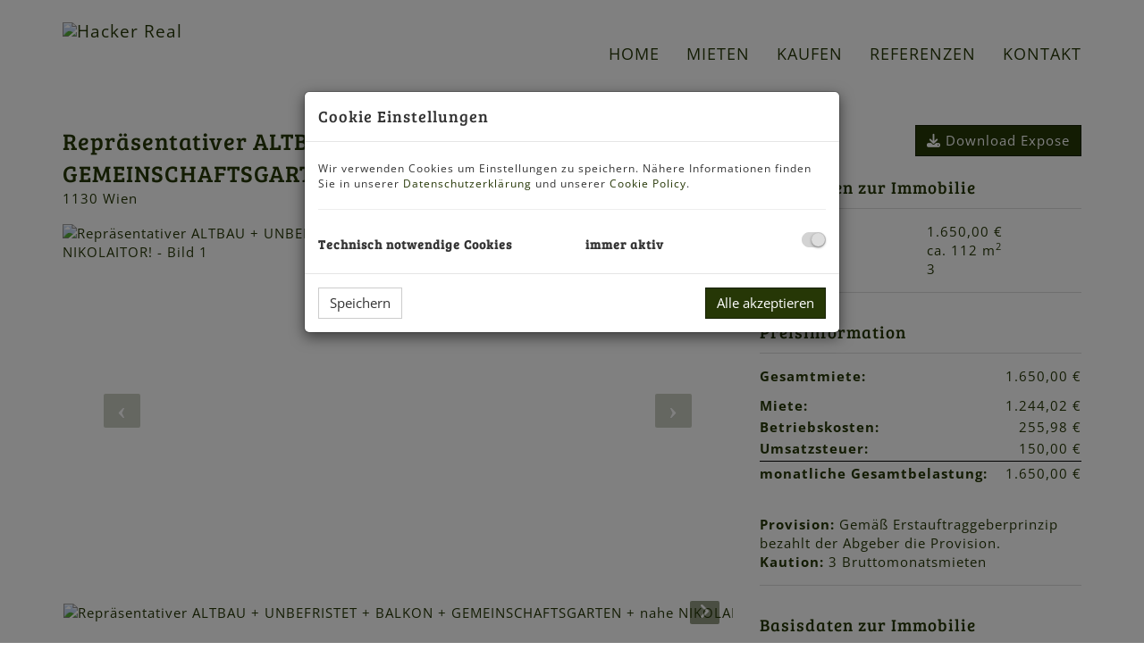

--- FILE ---
content_type: text/html; charset=UTF-8
request_url: https://www.hackerreal.at/objekt/13285714
body_size: 11661
content:
<!DOCTYPE html>
<html lang="de">
<head>
    <meta charset="UTF-8"/>
                <title>Repräsentativer ALTBAU + UNBEFRISTET + BALKON + GEMEINSCHAFTSGARTEN + nahe NIKOLAITOR!</title>
        <meta property="og:title" content="Repräsentativer ALTBAU + UNBEFRISTET + BALKON + GEMEINSCHAFTSGARTEN + nahe NIKOLAITOR!"/>
                <meta name="description" content="RESERVIERT - verbindliche Willensübereinkunft liegt vor! In einem SEHR repräsentativen JUGENDSTILHAUS, am Fuße des Himmelhofs sowie nahe des Nikolaitors (...">
        <meta property="og:description" content="RESERVIERT - verbindliche Willensübereinkunft liegt vor! In einem SEHR repräsentativen JUGENDSTILHAUS, am Fuße des Himmelhofs sowie nahe des Nikolaitors (..."/>
                        <meta name="viewport" content="width=device-width, initial-scale=1">
            <meta property="og:image" content="https://storage.justimmo.at/thumb/3752a9fe7093a010b52e276acb0783ca/fc_h1080_q75_w1920/47eykBBeQN1HzojrZmen74.jpg"/>
                    <meta property="og:image:width" content="1920"/>
                            <meta property="og:image:height" content="1080"/>
                        <link rel="canonical" href="https://www.hackerreal.at/objekt/13285714"/>
    
    <script type="application/ld+json">
    {
        "@context": "https://schema.org",
        "@type": ["Organization", "RealEstateAgent"],
        "url": "https://www.hackerreal.at/",
        "address": {
            "@type": "PostalAddress"
                        ,"addressLocality": "Wien, Österreich"
                                    ,"postalCode": "1090"
                                    ,"streetAddress": "Zimmermanngasse 12"
                    },
                "name": "Hacker &amp; Partner GmbH",
                        "telephone": "+43 1 236 76 86",
                        "logo": "https://storage.justimmo.at/file/vJHbArpzuvd0rtNlnZvMQ.jpg",
        "image": "https://storage.justimmo.at/file/vJHbArpzuvd0rtNlnZvMQ.jpg",
                "contactPoint": [{
            "@type": "ContactPoint",
                        "telephone": "+43 1 236 76 86",
                                    "email": "kontakt(at)hackerreal.at",
                        "contactType": "customer service"
        }]
    }
    </script>


    
                            <meta name="ji-code-snippets" content="[]" />
    
    
    <script src="/encore/runtime.6c99820b.js" data-id="frontend_head" data-google-analytics="" data-google-tag-manager="" data-gdpr-modal-active="true" integrity="sha384-naS2B+OldrFliAJfjoOEQXk+cngT9IJmXY4TMQRjkWpTueama/ylAq5b0sqEbt9K"></script><script src="/encore/692.18332619.js" data-id="frontend_head" data-google-analytics="" data-google-tag-manager="" data-gdpr-modal-active="true" integrity="sha384-2hOk3poi8RteegkztLdN/nd8QVVMExtLpVxH5N6uFLjxfP4OW5qUntWWwj9722EK"></script><script src="/encore/53.bc1fc5b9.js" data-id="frontend_head" data-google-analytics="" data-google-tag-manager="" data-gdpr-modal-active="true" integrity="sha384-0p4BkC83lTOlFF14GMdtuEic5gnhYbcx6zuYAa29X1wzE+NRpLOPdHG0dTdxiFq5"></script><script src="/encore/frontend_head.b420821f.js" data-id="frontend_head" data-google-analytics="" data-google-tag-manager="" data-gdpr-modal-active="true" integrity="sha384-NGpALVgocFUZ06RaL7NvmoVZhTylK1po6kuPPm/ayNTxtju6MZ46thCYz54ucfYx"></script>
    <link rel="icon" type="image/png" href="https://storage.justimmo.at/file/2ID1ds9XZps3HBudAX9qpk.png"/>
        <link rel="shortcut icon" type="image/png" href="https://storage.justimmo.at/file/2ID1ds9XZps3HBudAX9qpk.png"/><link rel="stylesheet" href="/encore/frontend.649014bb.css" integrity="sha384-j1PZi+CGQVkc255oNJeHxVDgJW2gmmAHRErIEqi4LYsppXt6+sR64eF8F6+hh5IA">
    <link rel="stylesheet" href="/encore/frontend_async.0b64a57b.css" onload="this.media=&quot;all&quot;" media="print" integrity="sha384-IAujQtQBATp5IyrHQnEWVq2ogO2eWtb93GRKxMgoWXvwM28riVjeYZ0OzbdAGBFp">
    <link rel="stylesheet" type="text/css" href="/5723/frontend-1673604916-v56.css"/>

        
</head>
<body class="page-objekt">
<script type="text/javascript">
    function invisibleRecaptchaSuccess() {
        FormRemote.sendForm();
    }
</script>

    <header>
            <nav class="navbar navbar-default navbar-fixed-top">
            <div class="widget navigation template-navbar-horizontal" id="block_position_420317">

            <div class="container">
    
    
    
    <div class="navbar-header">
        <button type="button" class="navbar-toggle collapsed" data-toggle="collapse" data-target="#nav" aria-expanded="false">
            <span class="sr-only">Navigation anzeigen</span>
            <span class="icon-bar"></span>
            <span class="icon-bar"></span>
            <span class="icon-bar"></span>
        </button>
        <a class="navbar-brand" href="/">
                            <img
                    class="img-responsive mr-3"
                    src="https://storage.justimmo.at/file/1eyz0RevjJrShGNwd5EqE2.png"
                    alt="Hacker Real"
                    width="340"                    height="160"                />
                    </a>
    </div>

    <div class="collapse navbar-collapse" id="nav">
        <ul class="nav navbar-nav navbar-right">
                                    <li class=" ">
                    <a href="/" >
                HOME            </a>
                        </li>

                                    <li class=" ">
                    <a href="/mieten" >
                MIETEN            </a>
                        </li>

                                    <li class=" ">
                    <a href="/kaufen" >
                KAUFEN            </a>
                        </li>

                                    <li class=" ">
                    <a href="/referenzen" >
                REFERENZEN            </a>
                        </li>

                                    <li class=" ">
                    <a href="/kontakt#kontakt" >
                KONTAKT            </a>
                        </li>

                                </ul>
    </div>

            </div>
    
    </div>


    </nav>


    </header>

<div class="page-content">
            <div class="widget realty-detail ignore-sorting-mode template-detail-1" id="block_position_420569">

            <div class="container">
    
    
        <div class="widget grid-2-col ignore-sorting-mode template-grid2col" id="block_position_420572">

    
        <div class="row">
        <div class="col-sm-8 mb-3 mb-sm-0">
                <div class="widget realty-detail-headline template-headline" id="block_position_420575">

    
    
    
    <h1 class="mt-0">Repräsentativer ALTBAU + UNBEFRISTET + BALKON + GEMEINSCHAFTSGARTEN + nahe NIKOLAITOR!</h1>
    <div class="address mb-4">
        <span class="address">
    
    
            
        
        
                    <span class="zip-city">                    1130 Wien
            </span>            </span>
    </div>


    
    </div>


    <div class="widget realty-detail-images template-slideshow" id="block_position_420602">

    
    
                        
            <div id="carousel-420602"
             class="carousel slide mb-4 photo-gallery"
             data-ride="carousel"
             data-nav-type="images"
             data-interval="5000"
             data-interval-mobile="false"
             data-pause="hover"
             data-wrap="true"
             data-keyboard="true"
             data-block-position-id="420602"
        >

            
            <div class="carousel-inner">
                                    <div class="item active" data-index="0">
                        <div class="slider-photo-wrapper">
                            <figure class="image-container" itemprop="associatedMedia" itemscope
                                    itemtype="http://schema.org/ImageObject"
                                    role="none"
                            >
                                <picture>
                                    <img
                                        class="slider-photo contain"
                                        alt="Repräsentativer ALTBAU + UNBEFRISTET + BALKON + GEMEINSCHAFTSGARTEN + nahe NIKOLAITOR! - Bild 1"
                                        src="https://storage.justimmo.at/thumb/bdda2de1a8dfc311698ae696144fffe8/fc_h1080_mwebp_w1920/47eykBBeQN1HzojrZmen74.jpg"
                                    />
                                </picture>

                                                                                            </figure>
                        </div>
                                            </div>
                                    <div class="item" data-index="1">
                        <div class="slider-photo-wrapper">
                            <figure class="image-container" itemprop="associatedMedia" itemscope
                                    itemtype="http://schema.org/ImageObject"
                                    role="none"
                            >
                                <picture>
                                    <img
                                        class="slider-photo contain"
                                        alt="Repräsentativer ALTBAU + UNBEFRISTET + BALKON + GEMEINSCHAFTSGARTEN + nahe NIKOLAITOR! - Bild 2"
                                        src="https://storage.justimmo.at/thumb/e0bedb7d22291cdcdf38fca860a8e58b/fc_h1080_mwebp_w1920/3sxiWGLR4wzXCxIEPlAmGp.jpg"
                                    />
                                </picture>

                                                                                            </figure>
                        </div>
                                            </div>
                                    <div class="item" data-index="2">
                        <div class="slider-photo-wrapper">
                            <figure class="image-container" itemprop="associatedMedia" itemscope
                                    itemtype="http://schema.org/ImageObject"
                                    role="none"
                            >
                                <picture>
                                    <img
                                        class="slider-photo contain"
                                        alt="Repräsentativer ALTBAU + UNBEFRISTET + BALKON + GEMEINSCHAFTSGARTEN + nahe NIKOLAITOR! - Bild 3"
                                        src="https://storage.justimmo.at/thumb/2c469c81baf265df29f4dd405afe11ea/fc_h1080_mwebp_w1920/6iK3oJlw9PzrM0TB7qwO8Z.jpg"
                                    />
                                </picture>

                                                                                            </figure>
                        </div>
                                            </div>
                                    <div class="item" data-index="3">
                        <div class="slider-photo-wrapper">
                            <figure class="image-container" itemprop="associatedMedia" itemscope
                                    itemtype="http://schema.org/ImageObject"
                                    role="none"
                            >
                                <picture>
                                    <img
                                        class="slider-photo contain"
                                        alt="Repräsentativer ALTBAU + UNBEFRISTET + BALKON + GEMEINSCHAFTSGARTEN + nahe NIKOLAITOR! - Bild 4"
                                        src="https://storage.justimmo.at/thumb/2a352db24978380e8a28816d49a0b1c4/fc_h1080_mwebp_w1920/74xG5Nf4L0qIQKdPTEKf4i.jpg"
                                    />
                                </picture>

                                                                                            </figure>
                        </div>
                                            </div>
                                    <div class="item" data-index="4">
                        <div class="slider-photo-wrapper">
                            <figure class="image-container" itemprop="associatedMedia" itemscope
                                    itemtype="http://schema.org/ImageObject"
                                    role="none"
                            >
                                <picture>
                                    <img
                                        class="slider-photo contain"
                                        alt="Repräsentativer ALTBAU + UNBEFRISTET + BALKON + GEMEINSCHAFTSGARTEN + nahe NIKOLAITOR! - Bild 5"
                                        src="https://storage.justimmo.at/thumb/5aa66c834fff64f2524c23d9983ab7bf/fc_h1080_mwebp_w1920/1uERRgiDTIacU27vZqhbCI.jpg"
                                    />
                                </picture>

                                                                                            </figure>
                        </div>
                                            </div>
                                    <div class="item" data-index="5">
                        <div class="slider-photo-wrapper">
                            <figure class="image-container" itemprop="associatedMedia" itemscope
                                    itemtype="http://schema.org/ImageObject"
                                    role="none"
                            >
                                <picture>
                                    <img
                                        class="slider-photo contain"
                                        alt="Repräsentativer ALTBAU + UNBEFRISTET + BALKON + GEMEINSCHAFTSGARTEN + nahe NIKOLAITOR! - Bild 6"
                                        src="https://storage.justimmo.at/thumb/40474be96c5d9c6ea5fca71156200bfc/fc_h1080_mwebp_w1920/4r6FULa0gr0Y3WLdkpCXr7.jpg"
                                    />
                                </picture>

                                                                                            </figure>
                        </div>
                                            </div>
                                    <div class="item" data-index="6">
                        <div class="slider-photo-wrapper">
                            <figure class="image-container" itemprop="associatedMedia" itemscope
                                    itemtype="http://schema.org/ImageObject"
                                    role="none"
                            >
                                <picture>
                                    <img
                                        class="slider-photo contain"
                                        alt="Repräsentativer ALTBAU + UNBEFRISTET + BALKON + GEMEINSCHAFTSGARTEN + nahe NIKOLAITOR! - Bild 7"
                                        src="https://storage.justimmo.at/thumb/0d7c888ea375af90f260af04b3aafcc9/fc_h1080_mwebp_w1920/6tiFpvk67skl9P04YN0ffi.jpg"
                                    />
                                </picture>

                                                                                            </figure>
                        </div>
                                            </div>
                                    <div class="item" data-index="7">
                        <div class="slider-photo-wrapper">
                            <figure class="image-container" itemprop="associatedMedia" itemscope
                                    itemtype="http://schema.org/ImageObject"
                                    role="none"
                            >
                                <picture>
                                    <img
                                        class="slider-photo contain"
                                        alt="Repräsentativer ALTBAU + UNBEFRISTET + BALKON + GEMEINSCHAFTSGARTEN + nahe NIKOLAITOR! - Bild 8"
                                        src="https://storage.justimmo.at/thumb/6f7744e563965329be8dae6440b3a8bf/fc_h1080_mwebp_w1920/hcL5Se8c5de3sbzNwWfjj.jpg"
                                    />
                                </picture>

                                                                                            </figure>
                        </div>
                                            </div>
                                    <div class="item" data-index="8">
                        <div class="slider-photo-wrapper">
                            <figure class="image-container" itemprop="associatedMedia" itemscope
                                    itemtype="http://schema.org/ImageObject"
                                    role="none"
                            >
                                <picture>
                                    <img
                                        class="slider-photo contain"
                                        alt="Repräsentativer ALTBAU + UNBEFRISTET + BALKON + GEMEINSCHAFTSGARTEN + nahe NIKOLAITOR! - Bild 9"
                                        src="https://storage.justimmo.at/thumb/d8796d440622c7ec6c75b53771986e4d/fc_h1080_mwebp_w1920/7Fg2amEzMt18X6PGPxmU2r.jpg"
                                    />
                                </picture>

                                                                                            </figure>
                        </div>
                                            </div>
                                    <div class="item" data-index="9">
                        <div class="slider-photo-wrapper">
                            <figure class="image-container" itemprop="associatedMedia" itemscope
                                    itemtype="http://schema.org/ImageObject"
                                    role="none"
                            >
                                <picture>
                                    <img
                                        class="slider-photo contain"
                                        alt="Repräsentativer ALTBAU + UNBEFRISTET + BALKON + GEMEINSCHAFTSGARTEN + nahe NIKOLAITOR! - Bild 10"
                                        src="https://storage.justimmo.at/thumb/32c6c97e47e9a7df6f19f4705a7f55d1/fc_h1080_mwebp_w1920/3Qo6zqBnoME37R8SdtmdOo.jpg"
                                    />
                                </picture>

                                                                                            </figure>
                        </div>
                                            </div>
                                    <div class="item" data-index="10">
                        <div class="slider-photo-wrapper">
                            <figure class="image-container" itemprop="associatedMedia" itemscope
                                    itemtype="http://schema.org/ImageObject"
                                    role="none"
                            >
                                <picture>
                                    <img
                                        class="slider-photo contain"
                                        alt="Repräsentativer ALTBAU + UNBEFRISTET + BALKON + GEMEINSCHAFTSGARTEN + nahe NIKOLAITOR! - Bild 11"
                                        src="https://storage.justimmo.at/thumb/30e9840989c5bd7cd16ac8470d854653/fc_h1080_mwebp_w1920/3LjeZnBxnUq0h2YmWRi5rV.jpg"
                                    />
                                </picture>

                                                                                            </figure>
                        </div>
                                            </div>
                                    <div class="item" data-index="11">
                        <div class="slider-photo-wrapper">
                            <figure class="image-container" itemprop="associatedMedia" itemscope
                                    itemtype="http://schema.org/ImageObject"
                                    role="none"
                            >
                                <picture>
                                    <img
                                        class="slider-photo contain"
                                        alt="Repräsentativer ALTBAU + UNBEFRISTET + BALKON + GEMEINSCHAFTSGARTEN + nahe NIKOLAITOR! - Bild 12"
                                        src="https://storage.justimmo.at/thumb/af89b5ae7b6bde313dc77172adef0436/fc_h1080_mwebp_w1920/ES5FUb3b8jXMgSOMuCnWD.jpg"
                                    />
                                </picture>

                                                                                            </figure>
                        </div>
                                            </div>
                                    <div class="item" data-index="12">
                        <div class="slider-photo-wrapper">
                            <figure class="image-container" itemprop="associatedMedia" itemscope
                                    itemtype="http://schema.org/ImageObject"
                                    role="none"
                            >
                                <picture>
                                    <img
                                        class="slider-photo contain"
                                        alt="Repräsentativer ALTBAU + UNBEFRISTET + BALKON + GEMEINSCHAFTSGARTEN + nahe NIKOLAITOR! - Bild 13"
                                        src="https://storage.justimmo.at/thumb/aadc58a4a7e109b4ec584a120e98927d/fc_h1080_mwebp_w1920/7EvRrfOtZb44mKgxGMN8k4.jpg"
                                    />
                                </picture>

                                                                                            </figure>
                        </div>
                                            </div>
                                    <div class="item" data-index="13">
                        <div class="slider-photo-wrapper">
                            <figure class="image-container" itemprop="associatedMedia" itemscope
                                    itemtype="http://schema.org/ImageObject"
                                    role="none"
                            >
                                <picture>
                                    <img
                                        class="slider-photo contain"
                                        alt="Repräsentativer ALTBAU + UNBEFRISTET + BALKON + GEMEINSCHAFTSGARTEN + nahe NIKOLAITOR! - Bild 14"
                                        src="https://storage.justimmo.at/thumb/2faee1470308394c5905808710d7207b/fc_h1080_mwebp_w1920/3hs71zprFUK7ZBhLhRcxGv.jpg"
                                    />
                                </picture>

                                                                                            </figure>
                        </div>
                                            </div>
                            </div>

                            <a class="left carousel-control" href="#carousel-420602" role="button" data-slide="prev" aria-label="vorheriges Bild">
                    <i class="fa-solid fa-angle-left icon-prev"></i>
                </a>
                <a class="right carousel-control" href="#carousel-420602" role="button" data-slide="next" aria-label="nächstes Bild">
                    <i class="fa-solid fa-angle-right icon-next"></i>
                </a>
            
        </div>

                    <div class="indicators-wrapper mb-4">
                <ol class="carousel-image-nav list-unstyled list-inline mb-0" data-target-id="carousel-420602">
                                            <li data-target="#carousel-420602" data-slide-to="0"
                            class="active p-2">
                            <img src="https://storage.justimmo.at/thumb/928a43f0ef38253ac70e9f33fc7625ab/fcc_h50_mwebp/47eykBBeQN1HzojrZmen74.jpg"
                                 srcset="https://storage.justimmo.at/thumb/928a43f0ef38253ac70e9f33fc7625ab/fcc_h50_mwebp/47eykBBeQN1HzojrZmen74.jpg 1x, https://storage.justimmo.at/thumb/410a326fa9e5d481de45bec22f001085/fcc_h100_mwebp/47eykBBeQN1HzojrZmen74.jpg 2x"
                                 alt="Repräsentativer ALTBAU + UNBEFRISTET + BALKON + GEMEINSCHAFTSGARTEN + nahe NIKOLAITOR! - Bild 1"
                                 title="Repräsentativer ALTBAU + UNBEFRISTET + BALKON + GEMEINSCHAFTSGARTEN + nahe NIKOLAITOR! - Bild 1"
                                 aria-label="Repräsentativer ALTBAU + UNBEFRISTET + BALKON + GEMEINSCHAFTSGARTEN + nahe NIKOLAITOR! - Bild 1"
                                 style="max-height: 50px; width: auto; cursor: pointer;"
                                 loading="lazy"
                                 role="button"
                                 tabindex="0"
                            />
                        </li>
                                            <li data-target="#carousel-420602" data-slide-to="1"
                            class="p-2">
                            <img src="https://storage.justimmo.at/thumb/1b8c7931cdc425daf60c0694f71d0041/fcc_h50_mwebp/3sxiWGLR4wzXCxIEPlAmGp.jpg"
                                 srcset="https://storage.justimmo.at/thumb/1b8c7931cdc425daf60c0694f71d0041/fcc_h50_mwebp/3sxiWGLR4wzXCxIEPlAmGp.jpg 1x, https://storage.justimmo.at/thumb/306e6ba4511af0dafc1155a88f71212c/fcc_h100_mwebp/3sxiWGLR4wzXCxIEPlAmGp.jpg 2x"
                                 alt="Repräsentativer ALTBAU + UNBEFRISTET + BALKON + GEMEINSCHAFTSGARTEN + nahe NIKOLAITOR! - Bild 2"
                                 title="Repräsentativer ALTBAU + UNBEFRISTET + BALKON + GEMEINSCHAFTSGARTEN + nahe NIKOLAITOR! - Bild 2"
                                 aria-label="Repräsentativer ALTBAU + UNBEFRISTET + BALKON + GEMEINSCHAFTSGARTEN + nahe NIKOLAITOR! - Bild 2"
                                 style="max-height: 50px; width: auto; cursor: pointer;"
                                 loading="lazy"
                                 role="button"
                                 tabindex="0"
                            />
                        </li>
                                            <li data-target="#carousel-420602" data-slide-to="2"
                            class="p-2">
                            <img src="https://storage.justimmo.at/thumb/81d686f2d0a5c4363001b5e29d686f43/fcc_h50_mwebp/6iK3oJlw9PzrM0TB7qwO8Z.jpg"
                                 srcset="https://storage.justimmo.at/thumb/81d686f2d0a5c4363001b5e29d686f43/fcc_h50_mwebp/6iK3oJlw9PzrM0TB7qwO8Z.jpg 1x, https://storage.justimmo.at/thumb/00a9ffaad65548b9456cfd30fbc32e1c/fcc_h100_mwebp/6iK3oJlw9PzrM0TB7qwO8Z.jpg 2x"
                                 alt="Repräsentativer ALTBAU + UNBEFRISTET + BALKON + GEMEINSCHAFTSGARTEN + nahe NIKOLAITOR! - Bild 3"
                                 title="Repräsentativer ALTBAU + UNBEFRISTET + BALKON + GEMEINSCHAFTSGARTEN + nahe NIKOLAITOR! - Bild 3"
                                 aria-label="Repräsentativer ALTBAU + UNBEFRISTET + BALKON + GEMEINSCHAFTSGARTEN + nahe NIKOLAITOR! - Bild 3"
                                 style="max-height: 50px; width: auto; cursor: pointer;"
                                 loading="lazy"
                                 role="button"
                                 tabindex="0"
                            />
                        </li>
                                            <li data-target="#carousel-420602" data-slide-to="3"
                            class="p-2">
                            <img src="https://storage.justimmo.at/thumb/a66c818a2b48f044bdabcf5517ac69f4/fcc_h50_mwebp/74xG5Nf4L0qIQKdPTEKf4i.jpg"
                                 srcset="https://storage.justimmo.at/thumb/a66c818a2b48f044bdabcf5517ac69f4/fcc_h50_mwebp/74xG5Nf4L0qIQKdPTEKf4i.jpg 1x, https://storage.justimmo.at/thumb/4bcfcb31abe3e033b193577ed0c8cd45/fcc_h100_mwebp/74xG5Nf4L0qIQKdPTEKf4i.jpg 2x"
                                 alt="Repräsentativer ALTBAU + UNBEFRISTET + BALKON + GEMEINSCHAFTSGARTEN + nahe NIKOLAITOR! - Bild 4"
                                 title="Repräsentativer ALTBAU + UNBEFRISTET + BALKON + GEMEINSCHAFTSGARTEN + nahe NIKOLAITOR! - Bild 4"
                                 aria-label="Repräsentativer ALTBAU + UNBEFRISTET + BALKON + GEMEINSCHAFTSGARTEN + nahe NIKOLAITOR! - Bild 4"
                                 style="max-height: 50px; width: auto; cursor: pointer;"
                                 loading="lazy"
                                 role="button"
                                 tabindex="0"
                            />
                        </li>
                                            <li data-target="#carousel-420602" data-slide-to="4"
                            class="p-2">
                            <img src="https://storage.justimmo.at/thumb/079a6a88d97329f256ef289a04211041/fcc_h50_mwebp/1uERRgiDTIacU27vZqhbCI.jpg"
                                 srcset="https://storage.justimmo.at/thumb/079a6a88d97329f256ef289a04211041/fcc_h50_mwebp/1uERRgiDTIacU27vZqhbCI.jpg 1x, https://storage.justimmo.at/thumb/7d49fa90c7a031ed8a18de061bc664a9/fcc_h100_mwebp/1uERRgiDTIacU27vZqhbCI.jpg 2x"
                                 alt="Repräsentativer ALTBAU + UNBEFRISTET + BALKON + GEMEINSCHAFTSGARTEN + nahe NIKOLAITOR! - Bild 5"
                                 title="Repräsentativer ALTBAU + UNBEFRISTET + BALKON + GEMEINSCHAFTSGARTEN + nahe NIKOLAITOR! - Bild 5"
                                 aria-label="Repräsentativer ALTBAU + UNBEFRISTET + BALKON + GEMEINSCHAFTSGARTEN + nahe NIKOLAITOR! - Bild 5"
                                 style="max-height: 50px; width: auto; cursor: pointer;"
                                 loading="lazy"
                                 role="button"
                                 tabindex="0"
                            />
                        </li>
                                            <li data-target="#carousel-420602" data-slide-to="5"
                            class="p-2">
                            <img src="https://storage.justimmo.at/thumb/6e524ea3c081a79145552acce05c7277/fcc_h50_mwebp/4r6FULa0gr0Y3WLdkpCXr7.jpg"
                                 srcset="https://storage.justimmo.at/thumb/6e524ea3c081a79145552acce05c7277/fcc_h50_mwebp/4r6FULa0gr0Y3WLdkpCXr7.jpg 1x, https://storage.justimmo.at/thumb/7679eed3ccd410d18cd8fc350bb0cca9/fcc_h100_mwebp/4r6FULa0gr0Y3WLdkpCXr7.jpg 2x"
                                 alt="Repräsentativer ALTBAU + UNBEFRISTET + BALKON + GEMEINSCHAFTSGARTEN + nahe NIKOLAITOR! - Bild 6"
                                 title="Repräsentativer ALTBAU + UNBEFRISTET + BALKON + GEMEINSCHAFTSGARTEN + nahe NIKOLAITOR! - Bild 6"
                                 aria-label="Repräsentativer ALTBAU + UNBEFRISTET + BALKON + GEMEINSCHAFTSGARTEN + nahe NIKOLAITOR! - Bild 6"
                                 style="max-height: 50px; width: auto; cursor: pointer;"
                                 loading="lazy"
                                 role="button"
                                 tabindex="0"
                            />
                        </li>
                                            <li data-target="#carousel-420602" data-slide-to="6"
                            class="p-2">
                            <img src="https://storage.justimmo.at/thumb/2828ef66b854ba1816379e600d85b15b/fcc_h50_mwebp/6tiFpvk67skl9P04YN0ffi.jpg"
                                 srcset="https://storage.justimmo.at/thumb/2828ef66b854ba1816379e600d85b15b/fcc_h50_mwebp/6tiFpvk67skl9P04YN0ffi.jpg 1x, https://storage.justimmo.at/thumb/0df71d7d964c876c0ff20fb8d30dd458/fcc_h100_mwebp/6tiFpvk67skl9P04YN0ffi.jpg 2x"
                                 alt="Repräsentativer ALTBAU + UNBEFRISTET + BALKON + GEMEINSCHAFTSGARTEN + nahe NIKOLAITOR! - Bild 7"
                                 title="Repräsentativer ALTBAU + UNBEFRISTET + BALKON + GEMEINSCHAFTSGARTEN + nahe NIKOLAITOR! - Bild 7"
                                 aria-label="Repräsentativer ALTBAU + UNBEFRISTET + BALKON + GEMEINSCHAFTSGARTEN + nahe NIKOLAITOR! - Bild 7"
                                 style="max-height: 50px; width: auto; cursor: pointer;"
                                 loading="lazy"
                                 role="button"
                                 tabindex="0"
                            />
                        </li>
                                            <li data-target="#carousel-420602" data-slide-to="7"
                            class="p-2">
                            <img src="https://storage.justimmo.at/thumb/0fa39c29dad108be3bf0a1bc0091ba31/fcc_h50_mwebp/hcL5Se8c5de3sbzNwWfjj.jpg"
                                 srcset="https://storage.justimmo.at/thumb/0fa39c29dad108be3bf0a1bc0091ba31/fcc_h50_mwebp/hcL5Se8c5de3sbzNwWfjj.jpg 1x, https://storage.justimmo.at/thumb/cad7afa895197c9a90b9e073c4fc562f/fcc_h100_mwebp/hcL5Se8c5de3sbzNwWfjj.jpg 2x"
                                 alt="Repräsentativer ALTBAU + UNBEFRISTET + BALKON + GEMEINSCHAFTSGARTEN + nahe NIKOLAITOR! - Bild 8"
                                 title="Repräsentativer ALTBAU + UNBEFRISTET + BALKON + GEMEINSCHAFTSGARTEN + nahe NIKOLAITOR! - Bild 8"
                                 aria-label="Repräsentativer ALTBAU + UNBEFRISTET + BALKON + GEMEINSCHAFTSGARTEN + nahe NIKOLAITOR! - Bild 8"
                                 style="max-height: 50px; width: auto; cursor: pointer;"
                                 loading="lazy"
                                 role="button"
                                 tabindex="0"
                            />
                        </li>
                                            <li data-target="#carousel-420602" data-slide-to="8"
                            class="p-2">
                            <img src="https://storage.justimmo.at/thumb/333d1873c203e21c74d7fd05fd20890f/fcc_h50_mwebp/7Fg2amEzMt18X6PGPxmU2r.jpg"
                                 srcset="https://storage.justimmo.at/thumb/333d1873c203e21c74d7fd05fd20890f/fcc_h50_mwebp/7Fg2amEzMt18X6PGPxmU2r.jpg 1x, https://storage.justimmo.at/thumb/d13dea112ca7334f4eb9cc135dea265e/fcc_h100_mwebp/7Fg2amEzMt18X6PGPxmU2r.jpg 2x"
                                 alt="Repräsentativer ALTBAU + UNBEFRISTET + BALKON + GEMEINSCHAFTSGARTEN + nahe NIKOLAITOR! - Bild 9"
                                 title="Repräsentativer ALTBAU + UNBEFRISTET + BALKON + GEMEINSCHAFTSGARTEN + nahe NIKOLAITOR! - Bild 9"
                                 aria-label="Repräsentativer ALTBAU + UNBEFRISTET + BALKON + GEMEINSCHAFTSGARTEN + nahe NIKOLAITOR! - Bild 9"
                                 style="max-height: 50px; width: auto; cursor: pointer;"
                                 loading="lazy"
                                 role="button"
                                 tabindex="0"
                            />
                        </li>
                                            <li data-target="#carousel-420602" data-slide-to="9"
                            class="p-2">
                            <img src="https://storage.justimmo.at/thumb/78a7c9f840af7dc34a4cf8f5c3b54cdf/fcc_h50_mwebp/3Qo6zqBnoME37R8SdtmdOo.jpg"
                                 srcset="https://storage.justimmo.at/thumb/78a7c9f840af7dc34a4cf8f5c3b54cdf/fcc_h50_mwebp/3Qo6zqBnoME37R8SdtmdOo.jpg 1x, https://storage.justimmo.at/thumb/137d6160f303177e27e883849aff29ff/fcc_h100_mwebp/3Qo6zqBnoME37R8SdtmdOo.jpg 2x"
                                 alt="Repräsentativer ALTBAU + UNBEFRISTET + BALKON + GEMEINSCHAFTSGARTEN + nahe NIKOLAITOR! - Bild 10"
                                 title="Repräsentativer ALTBAU + UNBEFRISTET + BALKON + GEMEINSCHAFTSGARTEN + nahe NIKOLAITOR! - Bild 10"
                                 aria-label="Repräsentativer ALTBAU + UNBEFRISTET + BALKON + GEMEINSCHAFTSGARTEN + nahe NIKOLAITOR! - Bild 10"
                                 style="max-height: 50px; width: auto; cursor: pointer;"
                                 loading="lazy"
                                 role="button"
                                 tabindex="0"
                            />
                        </li>
                                            <li data-target="#carousel-420602" data-slide-to="10"
                            class="p-2">
                            <img src="https://storage.justimmo.at/thumb/54c4f687d0609580a0f155a6982597c2/fcc_h50_mwebp/3LjeZnBxnUq0h2YmWRi5rV.jpg"
                                 srcset="https://storage.justimmo.at/thumb/54c4f687d0609580a0f155a6982597c2/fcc_h50_mwebp/3LjeZnBxnUq0h2YmWRi5rV.jpg 1x, https://storage.justimmo.at/thumb/724a0f6610dbd9fae21120937706ed98/fcc_h100_mwebp/3LjeZnBxnUq0h2YmWRi5rV.jpg 2x"
                                 alt="Repräsentativer ALTBAU + UNBEFRISTET + BALKON + GEMEINSCHAFTSGARTEN + nahe NIKOLAITOR! - Bild 11"
                                 title="Repräsentativer ALTBAU + UNBEFRISTET + BALKON + GEMEINSCHAFTSGARTEN + nahe NIKOLAITOR! - Bild 11"
                                 aria-label="Repräsentativer ALTBAU + UNBEFRISTET + BALKON + GEMEINSCHAFTSGARTEN + nahe NIKOLAITOR! - Bild 11"
                                 style="max-height: 50px; width: auto; cursor: pointer;"
                                 loading="lazy"
                                 role="button"
                                 tabindex="0"
                            />
                        </li>
                                            <li data-target="#carousel-420602" data-slide-to="11"
                            class="p-2">
                            <img src="https://storage.justimmo.at/thumb/847826d099bb360d2f6915f901d86884/fcc_h50_mwebp/ES5FUb3b8jXMgSOMuCnWD.jpg"
                                 srcset="https://storage.justimmo.at/thumb/847826d099bb360d2f6915f901d86884/fcc_h50_mwebp/ES5FUb3b8jXMgSOMuCnWD.jpg 1x, https://storage.justimmo.at/thumb/dad59da985e0293abd2d91ec8eabedc1/fcc_h100_mwebp/ES5FUb3b8jXMgSOMuCnWD.jpg 2x"
                                 alt="Repräsentativer ALTBAU + UNBEFRISTET + BALKON + GEMEINSCHAFTSGARTEN + nahe NIKOLAITOR! - Bild 12"
                                 title="Repräsentativer ALTBAU + UNBEFRISTET + BALKON + GEMEINSCHAFTSGARTEN + nahe NIKOLAITOR! - Bild 12"
                                 aria-label="Repräsentativer ALTBAU + UNBEFRISTET + BALKON + GEMEINSCHAFTSGARTEN + nahe NIKOLAITOR! - Bild 12"
                                 style="max-height: 50px; width: auto; cursor: pointer;"
                                 loading="lazy"
                                 role="button"
                                 tabindex="0"
                            />
                        </li>
                                            <li data-target="#carousel-420602" data-slide-to="12"
                            class="p-2">
                            <img src="https://storage.justimmo.at/thumb/0cd12946430ade1ab4ce0347fafb1894/fcc_h50_mwebp/7EvRrfOtZb44mKgxGMN8k4.jpg"
                                 srcset="https://storage.justimmo.at/thumb/0cd12946430ade1ab4ce0347fafb1894/fcc_h50_mwebp/7EvRrfOtZb44mKgxGMN8k4.jpg 1x, https://storage.justimmo.at/thumb/c25af31ec4915013c03ddb674f78fbe4/fcc_h100_mwebp/7EvRrfOtZb44mKgxGMN8k4.jpg 2x"
                                 alt="Repräsentativer ALTBAU + UNBEFRISTET + BALKON + GEMEINSCHAFTSGARTEN + nahe NIKOLAITOR! - Bild 13"
                                 title="Repräsentativer ALTBAU + UNBEFRISTET + BALKON + GEMEINSCHAFTSGARTEN + nahe NIKOLAITOR! - Bild 13"
                                 aria-label="Repräsentativer ALTBAU + UNBEFRISTET + BALKON + GEMEINSCHAFTSGARTEN + nahe NIKOLAITOR! - Bild 13"
                                 style="max-height: 50px; width: auto; cursor: pointer;"
                                 loading="lazy"
                                 role="button"
                                 tabindex="0"
                            />
                        </li>
                                            <li data-target="#carousel-420602" data-slide-to="13"
                            class="p-2">
                            <img src="https://storage.justimmo.at/thumb/86035acc9d57fe6c1af3c93ec3c136c5/fcc_h50_mwebp/3hs71zprFUK7ZBhLhRcxGv.jpg"
                                 srcset="https://storage.justimmo.at/thumb/86035acc9d57fe6c1af3c93ec3c136c5/fcc_h50_mwebp/3hs71zprFUK7ZBhLhRcxGv.jpg 1x, https://storage.justimmo.at/thumb/2ecdcf8b4e04d130cfef989470c543a2/fcc_h100_mwebp/3hs71zprFUK7ZBhLhRcxGv.jpg 2x"
                                 alt="Repräsentativer ALTBAU + UNBEFRISTET + BALKON + GEMEINSCHAFTSGARTEN + nahe NIKOLAITOR! - Bild 14"
                                 title="Repräsentativer ALTBAU + UNBEFRISTET + BALKON + GEMEINSCHAFTSGARTEN + nahe NIKOLAITOR! - Bild 14"
                                 aria-label="Repräsentativer ALTBAU + UNBEFRISTET + BALKON + GEMEINSCHAFTSGARTEN + nahe NIKOLAITOR! - Bild 14"
                                 style="max-height: 50px; width: auto; cursor: pointer;"
                                 loading="lazy"
                                 role="button"
                                 tabindex="0"
                            />
                        </li>
                                    </ol>
                <div class="scroll-left hidden" role="button" aria-label="vorherige Seite">
                    <i class="fa-solid fa-angle-left"></i>
                </div>
                <div class="scroll-right hidden" role="button" aria-label="nächste Seite">
                    <i class="fa-solid fa-angle-right"></i>
                </div>
            </div>
        
        
<div class="pswp" tabindex="-1" role="dialog" aria-hidden="true">
    <div class="pswp__bg"></div>
    <div class="pswp__scroll-wrap">
        <div class="pswp__container">
            <div class="pswp__item"></div>
            <div class="pswp__item"></div>
            <div class="pswp__item"></div>
        </div>
        <div class="pswp__ui pswp__ui--hidden">
            <div class="pswp__top-bar">
                <div class="pswp__counter"></div>
                <button class="pswp__button pswp__button--close" title="Schließen (Esc)"></button>
                <button class="pswp__button pswp__button--share" title="Teilen"></button>
                <button class="pswp__button pswp__button--fs" title="Vollbildmodus umschalten"></button>
                <button class="pswp__button pswp__button--zoom" title="Hinein/Heraus zoomen"></button>
                <div class="pswp__preloader">
                    <div class="pswp__preloader__icn">
                        <div class="pswp__preloader__cut">
                            <div class="pswp__preloader__donut"></div>
                        </div>
                    </div>
                </div>
            </div>
            <div class="pswp__share-modal pswp__share-modal--hidden pswp__single-tap">
                <div class="pswp__share-tooltip"></div>
            </div>
            <button class="pswp__button pswp__button--arrow--left" title="Vorheriges Bild (Pfeil links)"></button>
            <button class="pswp__button pswp__button--arrow--right" title="Nächstes Bild (Pfeil rechts)"></button>
            <div class="pswp__caption">
                <div class="pswp__caption__center"></div>
            </div>
        </div>
    </div>
</div>

    

    
    </div>


    <div class="widget realty-detail-description template-description" id="block_position_420605">

    
    
    <div class="panel panel-default">
                    <div class="panel-heading">
                <h2 class="panel-title">
                                                Beschreibung
                                    </h2>
            </div>
        
        <div class="panel-body ">
            
    
                        <h3><strong>RESERVIERT - verbindliche Willensübereinkunft liegt vor!</strong></h3>

<p><span><span><span><span>In einem SEHR repräsentativen JUGENDSTILHAUS, am Fuße des Himmelhofs sowie nahe des Nikolaitors (LAINZER Tiergarten), befindet sich diese SCHÖNE und PERFEKT eingeteilte Altbauwohnung / ca. 112m² Wohnfläche + BALKON / Auhofstraße - zwischen Pröllgasse und Stampfergasse / ZENTRALER Vorraum mit Ausgang auf den kleinen Balkon mit BLICK Richtung GARTEN + 3 geräumige Zimmer mit jeweils ca. 24m² + 1 Badezimmer mit Badewanne, separater Dusche, Waschmaschinenanschluss und Fenster + 1 separate und komplett ausgestattete Einbauküche mit kleiner Speis + 1 WC separat.</span></span></span></span></p>

<p><span><span><span><span>WEITERS: Baujahr ca. 1900 / die Wohnung wurde soeben NEU adaptiert und befindet sich dementsprechend in sehr gutem Erhaltungszustand / 1. Stock, ohne Lift (+ Hochparterre, somit wie zweiter Stock) / klassisches ALTBAUAMBIENTE mit Parkettböden, Flügeltüren und hohen Räumen / ein ca. 400m² GROSSER Garten zur Gemeinschaftsnutzung steht zur Verfügung / Gasetagenheizung / Kellerabteil (Altbaukeller) vorhanden / GUTE Infrastruktur - CIRCA 10 Gehminuten zum Bahnhof HÜTTELDORF (U4 + S-Bahn) - z.B. ist die WIENER CITY (Karlsplatz) in KNAPP 18 Fahrminuten erreichbar / das nahegelegene AUHOF CENTER bietet unzählige Einkaufsmöglichkeiten und ist in RUND 8 Minuten mit dem Auto SOWIE in knapp 20 Minuten mit den öffentlichen Verkehrsmitteln zu erreichen / EBENSO sind diverse Einkaufsmöglichkeiten, Kindergärten, Schulen und Naherholungsgebiete – z.B. LAINZER TIERGARTEN und Schlosspark SCHÖNBRUNN - schnell erreicht / UNBEFRISTETE Hauptmiete, NEU ausgemalt und PROMPT beziehbar.</span></span></span></span></p>

<p><span><span><span><span>VERMIETUNG, nähere Auskünfte bzw. unverbindlicher Besichtigungstermin bei Hacker &amp; Partner Immobilien, Tel: 01/ 236 76 86 oder <a href="mailto:kontakt@hackerreal.at" style="color:#0563c1;">kontakt@hackerreal.at</a></span></span></span></span></p>

<p> </p>
<p>Der Immobilienmakler erklärt, dass er – entgegen dem in der Immobilienwirtschaft üblichen Geschäftsgebrauch des Doppelmaklers – einseitig nur für den Vermieter tätig ist.</p>
                                
            
        </div>
    </div>

    
    </div>


    <div class="widget realty-detail-features template-feature-list" id="block_position_420608">

    
    
    <div class="panel panel-default">
                    <div class="panel-heading">
                <h2 class="panel-title">
                                                Ausstattung
                                    </h2>
            </div>
        
        <div class="panel-body ">
                <ul class="features-list list-unstyled mb-0">
                    <li>Bad mit Fenster</li>
                    <li>Badewanne</li>
                    <li>Dusche</li>
                    <li>Einbauküche</li>
                    <li>Etagenheizung</li>
                    <li>Gas</li>
                    <li>Parkett</li>
                    <li>WG geeignet</li>
            </ul>
        </div>
    </div>

    
    </div>


    <div class="widget realty-detail-energy-certificate template-energy-certificate" id="block_position_420611">

    
    
    <div class="panel panel-default">
                    <div class="panel-heading">
                <h2 class="panel-title">
                                                Energieausweis
                                    </h2>
            </div>
        
        <div class="panel-body ">
                <ul class="list-unstyled m-0 p-0">
                                    
    
    
    <li class="mr-4">

        <span class="list-item-desc">HWB</span>
        <span class="list-item-value">                    D,
                131.7 kWh/m<sup>2</sup>a
    </span>

    </li>



    
    
    <li class="mr-4">

        <span class="list-item-desc">fGEE</span>
        <span class="list-item-value">                    D,
                1,99
    </span>

    </li>



    
    <li class="mr-4">

        <span class="list-item-desc">gültig bis</span>
        <span class="list-item-value">14.11.2032</span>

    </li>


            </ul>
        </div>
    </div>

    
    </div>


    <div class="widget realty-detail-poi-distances template-poi-distances-categorized" id="block_position_420629">

    
    
    <div class="panel panel-default">
                    <div class="panel-heading">
                <h2 class="panel-title">
                                                Infrastruktur/Entfernungen (POIs)
                                    </h2>
            </div>
        
        <div class="panel-body ">
                
                                            <div class="col-md-4 mb-2 category-container">
            <h4>Verkehr</h4>
            <ul class="list-unstyled m-0 p-0" style="min-height: 90px;">
                                                            <li>
                            <span class="list-item-desc">Bus</span>
                            <span class="list-item-value text-right">500 m</span>
                        </li>
                                                                                <li>
                            <span class="list-item-desc">Straßenbahn / Bus</span>
                            <span class="list-item-value text-right">500 m</span>
                        </li>
                                                                                <li>
                            <span class="list-item-desc">U-Bahn</span>
                            <span class="list-item-value text-right">500 m</span>
                        </li>
                                                                                                                        </ul>
        </div>
    
                                        <div class="col-md-4 mb-2 category-container">
            <h4>Gesundheit</h4>
            <ul class="list-unstyled m-0 p-0" style="min-height: 90px;">
                                                            <li>
                            <span class="list-item-desc">Arzt</span>
                            <span class="list-item-value text-right">500 m</span>
                        </li>
                                                                                <li>
                            <span class="list-item-desc">Apotheke</span>
                            <span class="list-item-value text-right">1000 m</span>
                        </li>
                                                                                <li>
                            <span class="list-item-desc">Klinik</span>
                            <span class="list-item-value text-right">3000 m</span>
                        </li>
                                                                                <li>
                            <span class="list-item-desc">Krankenhaus</span>
                            <span class="list-item-value text-right">1000 m</span>
                        </li>
                                                </ul>
        </div>
    
                                
                                
                                        <div class="col-md-4 mb-2 category-container">
            <h4>Sonstige</h4>
            <ul class="list-unstyled m-0 p-0" style="min-height: 90px;">
                                                            <li>
                            <span class="list-item-desc">Geldautomat</span>
                            <span class="list-item-value text-right">500 m</span>
                        </li>
                                                                                <li>
                            <span class="list-item-desc">Bank</span>
                            <span class="list-item-value text-right">500 m</span>
                        </li>
                                                                                                                    <li>
                            <span class="list-item-desc">Polizei</span>
                            <span class="list-item-value text-right">1000 m</span>
                        </li>
                                                </ul>
        </div>
    
                <div class="row mb-1">
            <div class="col-md-12 mb-2">
                <p class="small">Angaben Entfernung Luftlinie / Quelle: OpenStreetMap</p>
            </div>
        </div>
            </div>
    </div>

    
    </div>



        </div>

        <div class="col-sm-4">
                <div class="widget container-wrapper ignore-sorting-mode template-container sidebar" id="block_position_420578">

    
    
        <div class="widget realty-detail-expose template-expose-download w-100 pb-3" id="block_position_420581">

    
                <div class="clearfix">
            <a class="btn btn-primary pull-right" href="/expose/13285714/447230" target="_blank">
                <i class="fa-solid fa-download"></i> Download Expose
            </a>
        </div>
    
    
    </div>


    <div class="widget realty-detail-info template-info-vertical preview-info" id="block_position_420587">

    
    
    <div class="panel panel-default">
                    <div class="panel-heading">
                <h2 class="panel-title">
                                                        Basisdaten zur Immobilie
                                        </h2>
            </div>
        
        <div class="panel-body ">
                <ul class="list-unstyled m-0 p-0">
            
        

    




















    
    
    
    
    <li class="mr-4">

        <span class="list-item-desc">                    Miete
                        </span>
        <span class="list-item-value">                    1.650,00 €
            </span>

    </li>


















    
        

    







    
        
    <li class="mr-4">

        <span class="list-item-desc">Fläche</span>
        <span class="list-item-value">        ca. 112 m<sup>2</sup>
    </span>

    </li>































    
        

    





            
    <li class="mr-4">

        <span class="list-item-desc">Zimmer</span>
        <span class="list-item-value">3</span>

    </li>


    






























    
    </ul>
        </div>
    </div>

    
    </div>


    <div class="widget realty-detail-prices template-price-list" id="block_position_420590">

    
    
    <div class="panel panel-default">
                    <div class="panel-heading">
                <h2 class="panel-title">
                                                Preisinformation
                                    </h2>
            </div>
        
        <div class="panel-body ">
                        
                    
<table class="rent-price-table w-100">
            <tr>
            <td class="pb-3"><span class="list-item-desc">Gesamtmiete:</span></td>
            <td class="pb-3 text-right">
                1.650,00 €
            </td>
        </tr>
    
            <tr>
            <td class="pb-1"><span class="list-item-desc">Miete:</span></td>
            <td class="pb-1 text-right">
                1.244,02 €
            </td>
        </tr>
    
    
    


    <tr>
        <td class="pb-1"><span class="list-item-desc">Betriebskosten:</span></td>
        <td class="pb-1 text-right">
            255,98 €
        </td>
    </tr>







    <tr>
        <td class="pb-1"><span class="list-item-desc">Umsatzsteuer:</span></td>
        <td class="pb-1 text-right">
            150,00 €
        </td>
    </tr>

            <tr class="sum-line">
            <td class="pt-1"><span class="list-item-desc">monatliche Gesamtbelastung:</span></td>
            <td class="pt-1 text-right">
                1.650,00 €
            </td>
        </tr>
    </table>
        
                    

<table class="optional-price-table w-100 mt-4">
    
    
    
    </table>

        
        
        
    <ul class="list-unstyled mb-0 mt-4">
                    
    <li>

        <span class="list-item-desc">Provision:</span>
        <span class="list-item-value">Gemäß Erstauftraggeberprinzip bezahlt der Abgeber die Provision.</span>

    </li>


        
        
        
                    
    <li>

        <span class="list-item-desc">Kaution:</span>
        <span class="list-item-value">3 Bruttomonatsmieten</span>

    </li>


        
        
            </ul>

                </div>
    </div>

    
    </div>


    <div class="widget realty-detail-info template-info-vertical" id="block_position_420593">

    
    
    <div class="panel panel-default">
                    <div class="panel-heading">
                <h2 class="panel-title">
                                                        Basisdaten zur Immobilie
                                        </h2>
            </div>
        
        <div class="panel-body ">
                <ul class="list-unstyled m-0 p-0">
            
        

    

    
    <li class="mr-4">

        <span class="list-item-desc">Objektnr.</span>
        <span class="list-item-value">1357</span>

    </li>





































    
        

    





            
    <li class="mr-4">

        <span class="list-item-desc">Zimmer</span>
        <span class="list-item-value">3</span>

    </li>


    






























    
        

    








    
    
    <li class="mr-4">

        <span class="list-item-desc">Vermarktungsart</span>
        <span class="list-item-value">                    Miete
            </span>

    </li>






























    
        

    









    
    
    <li class="mr-4">

        <span class="list-item-desc">Objektart</span>
        <span class="list-item-value">                    Wohnung
            </span>

    </li>





























    
        

    




















    
    
    
    
    <li class="mr-4">

        <span class="list-item-desc">                    Miete
                        </span>
        <span class="list-item-value">                    1.650,00 €
            </span>

    </li>


















    
        

    


















        
    <li class="mr-4">

        <span class="list-item-desc">Nutzungsart</span>
        <span class="list-item-value">                    <span class="item-separated">Wohnen</span>
                            </span>

    </li>




















    
        

    















    
    






















    
        

    
















    
    





















    
        

    







    
        
    <li class="mr-4">

        <span class="list-item-desc">Fläche</span>
        <span class="list-item-value">        ca. 112 m<sup>2</sup>
    </span>

    </li>































    
        

    












    
    
                        
            
    <li class="mr-4">

        <span class="list-item-desc">Wohnfläche</span>
        <span class="list-item-value">                ca. 112 m<sup>2</sup>
            </span>

    </li>


            
    
    
    
    
    
    
    
    
    
    
    
    
    
    
    
    
    
    
    
    
    
    
    
    
    
    
    
    
    
    
    
    
    
    
























    
        

    























    
    
            
    <li class="mr-4">

        <span class="list-item-desc">Bäder</span>
        <span class="list-item-value">1</span>

    </li>


    
    
            
    <li class="mr-4">

        <span class="list-item-desc">WC</span>
        <span class="list-item-value">1</span>

    </li>


    
    
            
    <li class="mr-4">

        <span class="list-item-desc">Balkone</span>
        <span class="list-item-value">1</span>

    </li>


    
    
    
    
    
    
    
    
            
    <li class="mr-4">

        <span class="list-item-desc">Keller</span>
        <span class="list-item-value">1</span>

    </li>


    
    
    
    
    
    
            
    <li class="mr-4">

        <span class="list-item-desc">Abstellräume</span>
        <span class="list-item-value">1</span>

    </li>


    













    
        

    
























    
    
    
    <li class="mr-4">

        <span class="list-item-desc">HWB</span>
        <span class="list-item-value">                    D,
                131.7 kWh/m<sup>2</sup>a
    </span>

    </li>



    
    
    <li class="mr-4">

        <span class="list-item-desc">fGEE</span>
        <span class="list-item-value">                    D,
                1,99
    </span>

    </li>



    
    <li class="mr-4">

        <span class="list-item-desc">gültig bis</span>
        <span class="list-item-value">14.11.2032</span>

    </li>














    
        

    


























    









    
        

    



























    








    
        

    




























    







    
        

    





























            
    <li class="mr-4">

        <span class="list-item-desc">Bauart</span>
        <span class="list-item-value">Altbau</span>

    </li>


    






    
        

    






























    





    
        

    































    




    
        

    
































            
    



    
        

    

















    


















    
    </ul>
        </div>
    </div>

    
    </div>


    <div class="widget realty-detail-contact template-contact" id="block_position_420596">

    
    
    <div class="panel panel-default">
                    <div class="panel-heading">
                <h2 class="panel-title">
                                                Kontaktieren Sie uns
                                    </h2>
            </div>
        
        <div class="panel-body ">
                        
            <img class="img-responsive mt-0 mb-2 mx-auto"
             src="https://files.justimmo.at/public/pic/user_small/BQjaGXDM6R.jpg"
             alt="Symbolbild Person"
             title="Symbolbild Person"
             loading="lazy" />
    
    <ul class="list-unstyled text-center">
                    <li><strong>Konstantin Keller</strong></li>
                                    <li></li>
            </ul>

    <ul class="list-unstyled text-center">
                    <li><a href="tel:+431236768660"><i class="fa-solid fa-phone-flip" aria-hidden="true"></i> +43 1 236 76 86 - 60</a></li>
                                            <li><a href="mailto:anfragen@hackerreal.at"><i class="fa-solid fa-envelope" aria-hidden="true"></i> anfragen@hackerreal.at</a></li>
                    </ul>

    <ul class="list-unstyled text-center mb-0">
            </ul>

    
            </div>
    </div>

    
    </div>


    <div class="widget contact-form template-contact-form-box" id="block_position_420599">

    
    
    <div class="panel panel-default">
                    <div class="panel-heading">
                <h2 class="panel-title">
                                                Anfrage senden
                                    </h2>
            </div>
        
        <div class="panel-body ">
                        
<form method="post"
      action="/contact-form/objekt/420599"
      id="contact_form_420599">
    <div class="form-group"><label class="control-label required" for="contact_email">E-Mail</label>    <input type="email" id="contact_email" name="contact[email]" required="required" aria-required="true" class="form-control" />

    </div>
                                    <div class="form-group"><label class="control-label required" for="contact_salutation">Anrede</label><select id="contact_salutation" name="contact[salutation]" required="required" class="form-control"><option value="" selected="selected"></option><option value="1">Herr</option><option value="2">Frau</option></select>

    </div>
                                            <div class="form-group"><label class="control-label required" for="contact_firstName">Vorname</label>    <input type="text" id="contact_firstName" name="contact[firstName]" required="required" aria-required="true" class="form-control" />

    </div>
                                <div class="form-group"><label class="control-label required" for="contact_lastName">Nachname</label>    <input type="text" id="contact_lastName" name="contact[lastName]" required="required" aria-required="true" class="form-control" />

    </div>
                                <div class="form-group"><label class="control-label" for="contact_phone">Telefon</label>    <input type="text" id="contact_phone" name="contact[phone]" class="form-control" />

    </div>
                                                                                <div class="form-group"><label class="control-label" for="contact_message">Nachricht</label><textarea id="contact_message" name="contact[message]" rows="3" class="form-control"></textarea>

    </div>
                                    <input type="hidden" id="contact_fundingInquiry" name="contact[fundingInquiry]" />

    
                                            <div class="form-group"><div class="checkbox"><label for="contact_propertyOwner"><input type="checkbox" id="contact_propertyOwner" name="contact[propertyOwner]" value="1" /> Ich bin <strong>Eigentümer:in einer Immobilie</strong> und habe Interesse an Informationen zur Vermarktung (Beratung, Marktüberblick oder Bewertung).</label></div>

    </div>
                    
    <p>
                Wir verarbeiten Ihre personenbezogenen Daten, weitere Informationen finden Sie <a href="/datenschutzinformationen" target="_blank" title="Datenschutzinformation">hier</a>.
    </p>
                <div class="form-group">    <script type="text/javascript">
        if (!customElements.get('altcha-widget')) {
                            var jiAltchaScript = document.createElement('script');
                jiAltchaScript.src = "/encore/953.ce2989c4.js";
                document.body.appendChild(jiAltchaScript);
                            var jiAltchaScript = document.createElement('script');
                jiAltchaScript.src = "/encore/justimmo_altcha_de.7d5961a2.js";
                document.body.appendChild(jiAltchaScript);
                    }
    </script>
    <altcha-widget
        challengeurl="https://captcha.listing.immobilien/v1/challenge?apiKey=key_1j74ko63600a0orr4p7"
        name="contact[altcha]"
        id="contact_altcha"
        language="de"
        customfetch="JustimmoAltchaFetch"
                            ></altcha-widget>
    <script type="text/javascript">
        document.querySelector("#contact_altcha").addEventListener("load", () => {
            JustimmoAltcha.init("/captcha/challenge");
        });
    </script>
</div>
        <div class="row">
        <div class="col-xs-6 mb-4">
            <button class="btn btn-primary form-remote"
                    data-form="#contact_form_420599"
                    data-target="#block_position_420599"
                    data-event="contact-form-complete">
                <i class="fa-solid fa-paper-plane" aria-hidden="true"></i>
                Senden
            </button>
        </div>
        <div class="col-xs-6 text-right">
            <div class="pt-2">
                <strong>* Pflichtfelder</strong>
            </div>
        </div>
    </div>
            <input type="hidden" id="contact_realty" name="contact[realty]" value="13285714" />

    
</form>
            </div>
    </div>

    
    </div>





    
    </div>



        </div>
    </div>

    
    </div>





            </div>
    
    </div>



        


        
        <script type="application/ld+json">
{
    "@context": "https://schema.org/",
    "@type": "RealEstateListing",
    "url": "https://www.hackerreal.at/objekt/13285714",
    "identifier": "13285714",
    "name": "Repräsentativer ALTBAU + UNBEFRISTET + BALKON + GEMEINSCHAFTSGARTEN + nahe NIKOLAITOR!"
        ,"image": [
        "https://storage.justimmo.at/thumb/d3b649863661f1c1eeed8b5be2ef8d3e/fc_h640_mwebp_w640/47eykBBeQN1HzojrZmen74.jpg",         "https://storage.justimmo.at/thumb/aad7299931b6cdd4df6a1613db192f6b/fc_h600_mwebp_w800/47eykBBeQN1HzojrZmen74.jpg",         "https://storage.justimmo.at/thumb/bdda2de1a8dfc311698ae696144fffe8/fc_h1080_mwebp_w1920/47eykBBeQN1HzojrZmen74.jpg"     ]
            ,"description": "RESERVIERT - verbindliche Willensübereinkunft liegt vor!

In einem SEHR repräsentativen JUGENDSTILHAUS, am Fuße des Himmelhofs sowie nahe des Nikola..."
            ,"offers": {
        "@type": "Offer",
                "priceCurrency": "EUR",
                        "price": "1650",
                "availability": "https://schema.org/InStock",
        "url": "https://www.hackerreal.at/objekt/13285714",
        "businessFunction": "http://purl.org/goodrelations/v1#LeaseOut"
                ,"itemOffered": {
            "@type": "Place",
            "name": "Immobilie",
            "address": {
                "@type": "PostalAddress"
                                                ,"addressLocality": "Wien"
                                                ,"postalCode": "1130"
                                                ,"addressCountry": "AT"
                            }
        }
            }
    }
</script>

</div>

    <footer>
            <div class="widget container-wrapper ignore-sorting-mode template-container" id="block_position_420320">

            <div class="container">
    
    
        <div class="widget grid-4-col ignore-sorting-mode template-grid4col pt-7 pb-1" id="block_position_420323">

    
        <div class="row">
        <div class="col-sm-3 mb-3 mb-sm-0">
                <div class="widget simple-image template-picture" id="block_position_525980">

    
        
    
                    <picture>
                                                <source media="(max-width: 430px)" type="image/webp" srcset="https://storage.justimmo.at/thumb/aecc03b34d563bf482ef21f776284fa4/fcc_mwebp_w348/zVmj3Q6eGu68FhglM1pUs.jpg">
                                    <source media="(max-width: 767px)" type="image/webp" srcset="https://storage.justimmo.at/thumb/aecc03b34d563bf482ef21f776284fa4/fcc_mwebp_w348/zVmj3Q6eGu68FhglM1pUs.jpg">
                                    <source media="(max-width: 768px)" type="image/webp" srcset="https://storage.justimmo.at/thumb/b27bcb581402c09e92a38358107184ca/fcc_mwebp_w188/zVmj3Q6eGu68FhglM1pUs.jpg">
                                    <source media="(max-width: 992px)" type="image/webp" srcset="https://storage.justimmo.at/thumb/f88989bbffe1d812cea1728bd8631580/fcc_mwebp_w243/zVmj3Q6eGu68FhglM1pUs.jpg">
                                    <source media="(min-width: 993px)" type="image/webp" srcset="https://storage.justimmo.at/thumb/59a816907133f4a2857ce38d897d23b9/fcc_mwebp_w293/zVmj3Q6eGu68FhglM1pUs.jpg">
                            
            <img class="img-responsive"
                 src="https://storage.justimmo.at/file/zVmj3Q6eGu68FhglM1pUs.jpg"
                 alt=""
                 loading="lazy"
                 width="348"                 height="167"            />
        </picture>
            
    
    
    </div>



        </div>

        <div class="col-sm-3 mb-3 mb-sm-0">
                <div class="widget simple-text template-text" id="block_position_420329">

    
        <p>Hacker &amp; Partner</p>

<p>Zimmermanngasse 12</p>

<p>1090&nbsp;Wien</p>

    
    </div>



        </div>

        <div class="col-sm-3 mb-3 mb-sm-0">
                <div class="widget simple-text template-text" id="block_position_525977">

    
        <p><a href="http://www.hackerreal.at">www.hackerreal.at</a></p>

<p><a href="mailto:kontakt@hackerreal.at">kontakt@hackerreal.at</a></p>

<p>+43 (1) 236 76 86</p>

    
    </div>



        </div>

        <div class="col-sm-3">
                <nav class="footer-nav">
            <div class="widget navigation template-navbar-footer" id="block_position_420326">

    
    
    
    <ul class="footer-nav-content nav">
                            <li class="">
                    <a href="/impressum">
                Impressum
            </a>
            </li>

                            <li class="">
                    <a href="/datenschutzinformationen">
                Datenschutz
            </a>
            </li>

                            <li class="">
                    <a href="/referenzen">
                Referenzen
            </a>
            </li>

            </ul>



    
    </div>


    </nav>


        </div>
    </div>

    
    </div>


    <div class="widget simple-text template-text" id="block_position_420338">

    
        <hr />
<p style="text-align: center;">&copy; 2020 Hacker &amp; Partner GmbH&nbsp;</p>

    
    </div>





            </div>
    
    </div>



    </footer>


<!-- Modal -->


    
    
    
    
<div class="modal fade gdpr-modal" tabindex="-1" role="dialog"
     data-nosnippet="true"
     data-backdrop="static"
     data-keyboard="false"
     data-gdpr-url="/datenschutzinformationen"
     data-cookie-policy-url="/cookie-policy"
     aria-label="Cookie Einstellungen"
     aria-modal="true"
>
    <div class="modal-dialog" role="document">
        <div class="modal-content">
            <div class="modal-header">
                <span class="modal-title">Cookie Einstellungen</span>
            </div>
            <div class="modal-body">
                <div class="row">
                    <p class="col-xs-12 cc-description mb-0 mt-2">Wir verwenden Cookies um Einstellungen zu speichern. Nähere Informationen finden Sie in unserer <a href="/datenschutzinformationen">Datenschutzerklärung</a> und unserer <a href="/cookie-policy">Cookie Policy</a>.</p>
                </div>

                
<hr/>

<div class="row gdpr-category">
    <span class="col-xs-6">Technisch notwendige Cookies</span>

            <span class="col-xs-3">immer aktiv</span>
    
    <div class="col-xs-3 text-right">
                    <input type="checkbox" checked disabled data-label="Technisch notwendige Cookies">
            </div>
</div>

                                            </div>
            <div class="modal-footer">
                <button type="button" class="btn pull-left gdpr-accept-selected">Speichern</button>
                <button type="button" class="btn gdpr-accept-all">Alle akzeptieren</button>
            </div>
        </div>
    </div>
</div>




                
    <script src="/encore/263.18849302.js" defer integrity="sha384-ndF1D4nY70vzATdYzvHliGp6tEO6mZn+dHZGLn1OL7ytM6fKp/0oNEksLe5AhRAH"></script><script src="/encore/659.92b952e4.js" defer integrity="sha384-ZCyu6ARNLuDu+Dga3cjPXF8XRSusNorMyuwjKSX6VPhhuWtz/laanMsREBjhhorc"></script><script src="/encore/39.45501056.js" defer integrity="sha384-lam8Jo+K3MMXdIRRmLI9ytWzWgXjsHU4H9ZrYwhACRwzyoO8DO1VRtQ6NvYJoT97"></script><script src="/encore/frontend.3c657348.js" defer integrity="sha384-f3AhH/vaHS1jAk5BS4DLvaSDw19JehGvIt52r2mDvr1WvTYnG73GfBOVbcMjG7ix"></script>
    
<div id="viewport-sizer">
    <div class="d-block d-sm-none responsive-toolkit-check-xs" data-size="xs"></div>
    <div class="d-none d-sm-block d-md-none responsive-toolkit-check-sm" data-size="sm"></div>
    <div class="d-none d-md-block d-lg-none responsive-toolkit-check-md" data-size="md"></div>
    <div class="d-none d-lg-block d-xl-none responsive-toolkit-check-lg" data-size="lg"></div>
    <div class="d-none d-xl-block d-xxl-none responsive-toolkit-check-xl" data-size="xl"></div>
    <div class="d-none d-xxl-block responsive-toolkit-check-xxl" data-size="xxl"></div>
</div>

</body>
</html>


--- FILE ---
content_type: application/javascript; charset=utf-8
request_url: https://www.hackerreal.at/encore/263.18849302.js
body_size: 18321
content:
/*! For license information please see 263.18849302.js.LICENSE.txt */
try{!function(){var e="undefined"!=typeof window?window:"undefined"!=typeof global?global:"undefined"!=typeof globalThis?globalThis:"undefined"!=typeof self?self:{},t=(new e.Error).stack;t&&(e._sentryDebugIds=e._sentryDebugIds||{},e._sentryDebugIds[t]="b1d9fa43-3c05-492f-8936-c04fc3a4b904",e._sentryDebugIdIdentifier="sentry-dbid-b1d9fa43-3c05-492f-8936-c04fc3a4b904")}()}catch(e){}!function(){try{("undefined"!=typeof window?window:"undefined"!=typeof global?global:"undefined"!=typeof globalThis?globalThis:"undefined"!=typeof self?self:{}).SENTRY_RELEASE={id:"749"}}catch(e){}}(),(self.webpackChunkjustimmo_websites=self.webpackChunkjustimmo_websites||[]).push([[263],{2220:function(e,t,r){var n,i,o;i=[r(56951)],n=function(e){var t=e._alwaysArray,r=function(e){var r,n;return(n=(r=function(r){return function(n){return n=t(n),e.get([r].concat(n))}})("supplemental")).weekData=r("supplemental/weekData"),n.weekData.firstDay=function(){return e.get("supplemental/weekData/firstDay/{territory}")||e.get("supplemental/weekData/firstDay/001")},n.weekData.minDays=function(){var t=e.get("supplemental/weekData/minDays/{territory}")||e.get("supplemental/weekData/minDays/001");return parseInt(t,10)},n.timeData=r("supplemental/timeData"),n.timeData.allowed=function(){return e.get("supplemental/timeData/{territory}/_allowed")||e.get("supplemental/timeData/001/_allowed")},n.timeData.preferred=function(){return e.get("supplemental/timeData/{territory}/_preferred")||e.get("supplemental/timeData/001/_preferred")},n},n=e.prototype.init;return e.prototype.init=function(){n.apply(this,arguments),this.supplemental=r(this)},e},void 0===(o="function"==typeof n?n.apply(t,i):n)||(e.exports=o)},19292:function(e,t,r){e.exports=r(56951),r(35564),r(2220),r(94733)},35564:function(e,t,r){var n,i,o;i=[r(56951)],n=function(e){var t,r=e._pathNormalize,n=e._validatePresence,i=e._validateType;t=function(){function e(){}var t=e.prototype,r={};function n(e,t){for(var r=e.length;r--;)if(e[r].listener===t)return r;return-1}function i(e){return function(){return this[e].apply(this,arguments)}}return t.getListeners=function(e){var t,r,n=this._getEvents();if(e instanceof RegExp)for(r in t={},n)n.hasOwnProperty(r)&&e.test(r)&&(t[r]=n[r]);else t=n[e]||(n[e]=[]);return t},t.flattenListeners=function(e){var t,r=[];for(t=0;t<e.length;t+=1)r.push(e[t].listener);return r},t.getListenersAsObject=function(e){var t,r=this.getListeners(e);return r instanceof Array&&((t={})[e]=r),t||r},t.addListener=function(e,t){var r,i=this.getListenersAsObject(e),o="object"==typeof t;for(r in i)i.hasOwnProperty(r)&&-1===n(i[r],t)&&i[r].push(o?t:{listener:t,once:!1});return this},t.on=i("addListener"),t.addOnceListener=function(e,t){return this.addListener(e,{listener:t,once:!0})},t.once=i("addOnceListener"),t.defineEvent=function(e){return this.getListeners(e),this},t.defineEvents=function(e){for(var t=0;t<e.length;t+=1)this.defineEvent(e[t]);return this},t.removeListener=function(e,t){var r,i,o=this.getListenersAsObject(e);for(i in o)o.hasOwnProperty(i)&&-1!==(r=n(o[i],t))&&o[i].splice(r,1);return this},t.off=i("removeListener"),t.addListeners=function(e,t){return this.manipulateListeners(!1,e,t)},t.removeListeners=function(e,t){return this.manipulateListeners(!0,e,t)},t.manipulateListeners=function(e,t,r){var n,i,o=e?this.removeListener:this.addListener,a=e?this.removeListeners:this.addListeners;if("object"!=typeof t||t instanceof RegExp)for(n=r.length;n--;)o.call(this,t,r[n]);else for(n in t)t.hasOwnProperty(n)&&(i=t[n])&&("function"==typeof i?o.call(this,n,i):a.call(this,n,i));return this},t.removeEvent=function(e){var t,r=typeof e,n=this._getEvents();if("string"===r)delete n[e];else if(e instanceof RegExp)for(t in n)n.hasOwnProperty(t)&&e.test(t)&&delete n[t];else delete this._events;return this},t.removeAllListeners=i("removeEvent"),t.emitEvent=function(e,t){var r,n,i,o=this.getListenersAsObject(e);for(i in o)if(o.hasOwnProperty(i))for(n=o[i].length;n--;)!0===(r=o[i][n]).once&&this.removeListener(e,r.listener),r.listener.apply(this,t||[])===this._getOnceReturnValue()&&this.removeListener(e,r.listener);return this},t.trigger=i("emitEvent"),t.emit=function(e){var t=Array.prototype.slice.call(arguments,1);return this.emitEvent(e,t)},t.setOnceReturnValue=function(e){return this._onceReturnValue=e,this},t._getOnceReturnValue=function(){return!this.hasOwnProperty("_onceReturnValue")||this._onceReturnValue},t._getEvents=function(){return this._events||(this._events={})},e.noConflict=function(){return r.EventEmitter=originalGlobalValue,e},e}();var o,a,s=function(e,t){i(e,t,void 0===e||"function"==typeof e,"Function")},h=new t;function u(e,t){i(e,t,"string"==typeof e||e instanceof RegExp,"String or RegExp")}function c(e,t){return function(r,i){return n(r,"event"),u(r,"event"),n(i,"listener"),s(i,"listener"),t[e].apply(t,arguments)}}function l(e){return c("off",e)}function f(e){return c("on",e)}function p(e){return c("once",e)}function m(){o=e.prototype.get,e.prototype.get=function(e){var t=o.apply(this,arguments);return e=r(e,this.attributes).join("/"),h.trigger("get",[e,t]),this.ee.trigger("get",[e,t]),t}}return e.off=l(h),e.on=f(h),e.once=p(h),a=e.prototype.init,e.prototype.init=function(){var e;this.ee=e=new t,this.off=l(e),this.on=f(e),this.once=p(e),a.apply(this,arguments)},e._eventInit=m,m(),e},void 0===(o="function"==typeof n?n.apply(t,i):n)||(e.exports=o)},35616:function(e,t,r){"use strict";r.d(t,{H:function(){return we}});var n=function(e,t){return n=Object.setPrototypeOf||{__proto__:[]}instanceof Array&&function(e,t){e.__proto__=t}||function(e,t){for(var r in t)Object.prototype.hasOwnProperty.call(t,r)&&(e[r]=t[r])},n(e,t)};function i(e,t){if("function"!=typeof t&&null!==t)throw new TypeError("Class extends value "+String(t)+" is not a constructor or null");function r(){this.constructor=e}n(e,t),e.prototype=null===t?Object.create(t):(r.prototype=t.prototype,new r)}var o=function(){return o=Object.assign||function(e){for(var t,r=1,n=arguments.length;r<n;r++)for(var i in t=arguments[r])Object.prototype.hasOwnProperty.call(t,i)&&(e[i]=t[i]);return e},o.apply(this,arguments)};function a(e,t){var r={};for(var n in e)Object.prototype.hasOwnProperty.call(e,n)&&t.indexOf(n)<0&&(r[n]=e[n]);if(null!=e&&"function"==typeof Object.getOwnPropertySymbols){var i=0;for(n=Object.getOwnPropertySymbols(e);i<n.length;i++)t.indexOf(n[i])<0&&Object.prototype.propertyIsEnumerable.call(e,n[i])&&(r[n[i]]=e[n[i]])}return r}Object.create;function s(e,t,r){if(r||2===arguments.length)for(var n,i=0,o=t.length;i<o;i++)!n&&i in t||(n||(n=Array.prototype.slice.call(t,0,i)),n[i]=t[i]);return e.concat(n||Array.prototype.slice.call(t))}Object.create;"function"==typeof SuppressedError&&SuppressedError;function h(e,t){var r=t&&t.cache?t.cache:b,n=t&&t.serializer?t.serializer:E;return(t&&t.strategy?t.strategy:f)(e,{cache:r,serializer:n})}function u(e,t,r,n){var i,o=null==(i=n)||"number"==typeof i||"boolean"==typeof i?n:r(n),a=t.get(o);return void 0===a&&(a=e.call(this,n),t.set(o,a)),a}function c(e,t,r){var n=Array.prototype.slice.call(arguments,3),i=r(n),o=t.get(i);return void 0===o&&(o=e.apply(this,n),t.set(i,o)),o}function l(e,t,r,n,i){return r.bind(t,e,n,i)}function f(e,t){return l(e,this,1===e.length?u:c,t.cache.create(),t.serializer)}var p,m,g,E=function(){return JSON.stringify(arguments)},d=function(){function e(){this.cache=Object.create(null)}return e.prototype.get=function(e){return this.cache[e]},e.prototype.set=function(e,t){this.cache[e]=t},e}(),b={create:function(){return new d}},v={variadic:function(e,t){return l(e,this,c,t.cache.create(),t.serializer)},monadic:function(e,t){return l(e,this,u,t.cache.create(),t.serializer)}};function y(e){return e.type===m.literal}function _(e){return e.type===m.argument}function T(e){return e.type===m.number}function H(e){return e.type===m.date}function B(e){return e.type===m.time}function A(e){return e.type===m.select}function L(e){return e.type===m.plural}function P(e){return e.type===m.pound}function S(e){return e.type===m.tag}function I(e){return!(!e||"object"!=typeof e||e.type!==g.number)}function N(e){return!(!e||"object"!=typeof e||e.type!==g.dateTime)}!function(e){e[e.EXPECT_ARGUMENT_CLOSING_BRACE=1]="EXPECT_ARGUMENT_CLOSING_BRACE",e[e.EMPTY_ARGUMENT=2]="EMPTY_ARGUMENT",e[e.MALFORMED_ARGUMENT=3]="MALFORMED_ARGUMENT",e[e.EXPECT_ARGUMENT_TYPE=4]="EXPECT_ARGUMENT_TYPE",e[e.INVALID_ARGUMENT_TYPE=5]="INVALID_ARGUMENT_TYPE",e[e.EXPECT_ARGUMENT_STYLE=6]="EXPECT_ARGUMENT_STYLE",e[e.INVALID_NUMBER_SKELETON=7]="INVALID_NUMBER_SKELETON",e[e.INVALID_DATE_TIME_SKELETON=8]="INVALID_DATE_TIME_SKELETON",e[e.EXPECT_NUMBER_SKELETON=9]="EXPECT_NUMBER_SKELETON",e[e.EXPECT_DATE_TIME_SKELETON=10]="EXPECT_DATE_TIME_SKELETON",e[e.UNCLOSED_QUOTE_IN_ARGUMENT_STYLE=11]="UNCLOSED_QUOTE_IN_ARGUMENT_STYLE",e[e.EXPECT_SELECT_ARGUMENT_OPTIONS=12]="EXPECT_SELECT_ARGUMENT_OPTIONS",e[e.EXPECT_PLURAL_ARGUMENT_OFFSET_VALUE=13]="EXPECT_PLURAL_ARGUMENT_OFFSET_VALUE",e[e.INVALID_PLURAL_ARGUMENT_OFFSET_VALUE=14]="INVALID_PLURAL_ARGUMENT_OFFSET_VALUE",e[e.EXPECT_SELECT_ARGUMENT_SELECTOR=15]="EXPECT_SELECT_ARGUMENT_SELECTOR",e[e.EXPECT_PLURAL_ARGUMENT_SELECTOR=16]="EXPECT_PLURAL_ARGUMENT_SELECTOR",e[e.EXPECT_SELECT_ARGUMENT_SELECTOR_FRAGMENT=17]="EXPECT_SELECT_ARGUMENT_SELECTOR_FRAGMENT",e[e.EXPECT_PLURAL_ARGUMENT_SELECTOR_FRAGMENT=18]="EXPECT_PLURAL_ARGUMENT_SELECTOR_FRAGMENT",e[e.INVALID_PLURAL_ARGUMENT_SELECTOR=19]="INVALID_PLURAL_ARGUMENT_SELECTOR",e[e.DUPLICATE_PLURAL_ARGUMENT_SELECTOR=20]="DUPLICATE_PLURAL_ARGUMENT_SELECTOR",e[e.DUPLICATE_SELECT_ARGUMENT_SELECTOR=21]="DUPLICATE_SELECT_ARGUMENT_SELECTOR",e[e.MISSING_OTHER_CLAUSE=22]="MISSING_OTHER_CLAUSE",e[e.INVALID_TAG=23]="INVALID_TAG",e[e.INVALID_TAG_NAME=25]="INVALID_TAG_NAME",e[e.UNMATCHED_CLOSING_TAG=26]="UNMATCHED_CLOSING_TAG",e[e.UNCLOSED_TAG=27]="UNCLOSED_TAG"}(p||(p={})),function(e){e[e.literal=0]="literal",e[e.argument=1]="argument",e[e.number=2]="number",e[e.date=3]="date",e[e.time=4]="time",e[e.select=5]="select",e[e.plural=6]="plural",e[e.pound=7]="pound",e[e.tag=8]="tag"}(m||(m={})),function(e){e[e.number=0]="number",e[e.dateTime=1]="dateTime"}(g||(g={}));var O=/[ \xA0\u1680\u2000-\u200A\u202F\u205F\u3000]/,R=/(?:[Eec]{1,6}|G{1,5}|[Qq]{1,5}|(?:[yYur]+|U{1,5})|[ML]{1,5}|d{1,2}|D{1,3}|F{1}|[abB]{1,5}|[hkHK]{1,2}|w{1,2}|W{1}|m{1,2}|s{1,2}|[zZOvVxX]{1,4})(?=([^']*'[^']*')*[^']*$)/g;function w(e){var t={};return e.replace(R,(function(e){var r=e.length;switch(e[0]){case"G":t.era=4===r?"long":5===r?"narrow":"short";break;case"y":t.year=2===r?"2-digit":"numeric";break;case"Y":case"u":case"U":case"r":throw new RangeError("`Y/u/U/r` (year) patterns are not supported, use `y` instead");case"q":case"Q":throw new RangeError("`q/Q` (quarter) patterns are not supported");case"M":case"L":t.month=["numeric","2-digit","short","long","narrow"][r-1];break;case"w":case"W":throw new RangeError("`w/W` (week) patterns are not supported");case"d":t.day=["numeric","2-digit"][r-1];break;case"D":case"F":case"g":throw new RangeError("`D/F/g` (day) patterns are not supported, use `d` instead");case"E":t.weekday=4===r?"long":5===r?"narrow":"short";break;case"e":if(r<4)throw new RangeError("`e..eee` (weekday) patterns are not supported");t.weekday=["short","long","narrow","short"][r-4];break;case"c":if(r<4)throw new RangeError("`c..ccc` (weekday) patterns are not supported");t.weekday=["short","long","narrow","short"][r-4];break;case"a":t.hour12=!0;break;case"b":case"B":throw new RangeError("`b/B` (period) patterns are not supported, use `a` instead");case"h":t.hourCycle="h12",t.hour=["numeric","2-digit"][r-1];break;case"H":t.hourCycle="h23",t.hour=["numeric","2-digit"][r-1];break;case"K":t.hourCycle="h11",t.hour=["numeric","2-digit"][r-1];break;case"k":t.hourCycle="h24",t.hour=["numeric","2-digit"][r-1];break;case"j":case"J":case"C":throw new RangeError("`j/J/C` (hour) patterns are not supported, use `h/H/K/k` instead");case"m":t.minute=["numeric","2-digit"][r-1];break;case"s":t.second=["numeric","2-digit"][r-1];break;case"S":case"A":throw new RangeError("`S/A` (second) patterns are not supported, use `s` instead");case"z":t.timeZoneName=r<4?"short":"long";break;case"Z":case"O":case"v":case"V":case"X":case"x":throw new RangeError("`Z/O/v/V/X/x` (timeZone) patterns are not supported, use `z` instead")}return""})),t}var C=/[\t-\r \x85\u200E\u200F\u2028\u2029]/i;var M=/^\.(?:(0+)(\*)?|(#+)|(0+)(#+))$/g,D=/^(@+)?(\+|#+)?[rs]?$/g,U=/(\*)(0+)|(#+)(0+)|(0+)/g,G=/^(0+)$/;function F(e){var t={};return"r"===e[e.length-1]?t.roundingPriority="morePrecision":"s"===e[e.length-1]&&(t.roundingPriority="lessPrecision"),e.replace(D,(function(e,r,n){return"string"!=typeof n?(t.minimumSignificantDigits=r.length,t.maximumSignificantDigits=r.length):"+"===n?t.minimumSignificantDigits=r.length:"#"===r[0]?t.maximumSignificantDigits=r.length:(t.minimumSignificantDigits=r.length,t.maximumSignificantDigits=r.length+("string"==typeof n?n.length:0)),""})),t}function k(e){switch(e){case"sign-auto":return{signDisplay:"auto"};case"sign-accounting":case"()":return{currencySign:"accounting"};case"sign-always":case"+!":return{signDisplay:"always"};case"sign-accounting-always":case"()!":return{signDisplay:"always",currencySign:"accounting"};case"sign-except-zero":case"+?":return{signDisplay:"exceptZero"};case"sign-accounting-except-zero":case"()?":return{signDisplay:"exceptZero",currencySign:"accounting"};case"sign-never":case"+_":return{signDisplay:"never"}}}function j(e){var t;if("E"===e[0]&&"E"===e[1]?(t={notation:"engineering"},e=e.slice(2)):"E"===e[0]&&(t={notation:"scientific"},e=e.slice(1)),t){var r=e.slice(0,2);if("+!"===r?(t.signDisplay="always",e=e.slice(2)):"+?"===r&&(t.signDisplay="exceptZero",e=e.slice(2)),!G.test(e))throw new Error("Malformed concise eng/scientific notation");t.minimumIntegerDigits=e.length}return t}function V(e){var t=k(e);return t||{}}function x(e){for(var t={},r=0,n=e;r<n.length;r++){var i=n[r];switch(i.stem){case"percent":case"%":t.style="percent";continue;case"%x100":t.style="percent",t.scale=100;continue;case"currency":t.style="currency",t.currency=i.options[0];continue;case"group-off":case",_":t.useGrouping=!1;continue;case"precision-integer":case".":t.maximumFractionDigits=0;continue;case"measure-unit":case"unit":t.style="unit",t.unit=i.options[0].replace(/^(.*?)-/,"");continue;case"compact-short":case"K":t.notation="compact",t.compactDisplay="short";continue;case"compact-long":case"KK":t.notation="compact",t.compactDisplay="long";continue;case"scientific":t=o(o(o({},t),{notation:"scientific"}),i.options.reduce((function(e,t){return o(o({},e),V(t))}),{}));continue;case"engineering":t=o(o(o({},t),{notation:"engineering"}),i.options.reduce((function(e,t){return o(o({},e),V(t))}),{}));continue;case"notation-simple":t.notation="standard";continue;case"unit-width-narrow":t.currencyDisplay="narrowSymbol",t.unitDisplay="narrow";continue;case"unit-width-short":t.currencyDisplay="code",t.unitDisplay="short";continue;case"unit-width-full-name":t.currencyDisplay="name",t.unitDisplay="long";continue;case"unit-width-iso-code":t.currencyDisplay="symbol";continue;case"scale":t.scale=parseFloat(i.options[0]);continue;case"rounding-mode-floor":t.roundingMode="floor";continue;case"rounding-mode-ceiling":t.roundingMode="ceil";continue;case"rounding-mode-down":t.roundingMode="trunc";continue;case"rounding-mode-up":t.roundingMode="expand";continue;case"rounding-mode-half-even":t.roundingMode="halfEven";continue;case"rounding-mode-half-down":t.roundingMode="halfTrunc";continue;case"rounding-mode-half-up":t.roundingMode="halfExpand";continue;case"integer-width":if(i.options.length>1)throw new RangeError("integer-width stems only accept a single optional option");i.options[0].replace(U,(function(e,r,n,i,o,a){if(r)t.minimumIntegerDigits=n.length;else{if(i&&o)throw new Error("We currently do not support maximum integer digits");if(a)throw new Error("We currently do not support exact integer digits")}return""}));continue}if(G.test(i.stem))t.minimumIntegerDigits=i.stem.length;else if(M.test(i.stem)){if(i.options.length>1)throw new RangeError("Fraction-precision stems only accept a single optional option");i.stem.replace(M,(function(e,r,n,i,o,a){return"*"===n?t.minimumFractionDigits=r.length:i&&"#"===i[0]?t.maximumFractionDigits=i.length:o&&a?(t.minimumFractionDigits=o.length,t.maximumFractionDigits=o.length+a.length):(t.minimumFractionDigits=r.length,t.maximumFractionDigits=r.length),""}));var a=i.options[0];"w"===a?t=o(o({},t),{trailingZeroDisplay:"stripIfInteger"}):a&&(t=o(o({},t),F(a)))}else if(D.test(i.stem))t=o(o({},t),F(i.stem));else{var s=k(i.stem);s&&(t=o(o({},t),s));var h=j(i.stem);h&&(t=o(o({},t),h))}}return t}var Z,z={"001":["H","h"],419:["h","H","hB","hb"],AC:["H","h","hb","hB"],AD:["H","hB"],AE:["h","hB","hb","H"],AF:["H","hb","hB","h"],AG:["h","hb","H","hB"],AI:["H","h","hb","hB"],AL:["h","H","hB"],AM:["H","hB"],AO:["H","hB"],AR:["h","H","hB","hb"],AS:["h","H"],AT:["H","hB"],AU:["h","hb","H","hB"],AW:["H","hB"],AX:["H"],AZ:["H","hB","h"],BA:["H","hB","h"],BB:["h","hb","H","hB"],BD:["h","hB","H"],BE:["H","hB"],BF:["H","hB"],BG:["H","hB","h"],BH:["h","hB","hb","H"],BI:["H","h"],BJ:["H","hB"],BL:["H","hB"],BM:["h","hb","H","hB"],BN:["hb","hB","h","H"],BO:["h","H","hB","hb"],BQ:["H"],BR:["H","hB"],BS:["h","hb","H","hB"],BT:["h","H"],BW:["H","h","hb","hB"],BY:["H","h"],BZ:["H","h","hb","hB"],CA:["h","hb","H","hB"],CC:["H","h","hb","hB"],CD:["hB","H"],CF:["H","h","hB"],CG:["H","hB"],CH:["H","hB","h"],CI:["H","hB"],CK:["H","h","hb","hB"],CL:["h","H","hB","hb"],CM:["H","h","hB"],CN:["H","hB","hb","h"],CO:["h","H","hB","hb"],CP:["H"],CR:["h","H","hB","hb"],CU:["h","H","hB","hb"],CV:["H","hB"],CW:["H","hB"],CX:["H","h","hb","hB"],CY:["h","H","hb","hB"],CZ:["H"],DE:["H","hB"],DG:["H","h","hb","hB"],DJ:["h","H"],DK:["H"],DM:["h","hb","H","hB"],DO:["h","H","hB","hb"],DZ:["h","hB","hb","H"],EA:["H","h","hB","hb"],EC:["h","H","hB","hb"],EE:["H","hB"],EG:["h","hB","hb","H"],EH:["h","hB","hb","H"],ER:["h","H"],ES:["H","hB","h","hb"],ET:["hB","hb","h","H"],FI:["H"],FJ:["h","hb","H","hB"],FK:["H","h","hb","hB"],FM:["h","hb","H","hB"],FO:["H","h"],FR:["H","hB"],GA:["H","hB"],GB:["H","h","hb","hB"],GD:["h","hb","H","hB"],GE:["H","hB","h"],GF:["H","hB"],GG:["H","h","hb","hB"],GH:["h","H"],GI:["H","h","hb","hB"],GL:["H","h"],GM:["h","hb","H","hB"],GN:["H","hB"],GP:["H","hB"],GQ:["H","hB","h","hb"],GR:["h","H","hb","hB"],GT:["h","H","hB","hb"],GU:["h","hb","H","hB"],GW:["H","hB"],GY:["h","hb","H","hB"],HK:["h","hB","hb","H"],HN:["h","H","hB","hb"],HR:["H","hB"],HU:["H","h"],IC:["H","h","hB","hb"],ID:["H"],IE:["H","h","hb","hB"],IL:["H","hB"],IM:["H","h","hb","hB"],IN:["h","H"],IO:["H","h","hb","hB"],IQ:["h","hB","hb","H"],IR:["hB","H"],IS:["H"],IT:["H","hB"],JE:["H","h","hb","hB"],JM:["h","hb","H","hB"],JO:["h","hB","hb","H"],JP:["H","K","h"],KE:["hB","hb","H","h"],KG:["H","h","hB","hb"],KH:["hB","h","H","hb"],KI:["h","hb","H","hB"],KM:["H","h","hB","hb"],KN:["h","hb","H","hB"],KP:["h","H","hB","hb"],KR:["h","H","hB","hb"],KW:["h","hB","hb","H"],KY:["h","hb","H","hB"],KZ:["H","hB"],LA:["H","hb","hB","h"],LB:["h","hB","hb","H"],LC:["h","hb","H","hB"],LI:["H","hB","h"],LK:["H","h","hB","hb"],LR:["h","hb","H","hB"],LS:["h","H"],LT:["H","h","hb","hB"],LU:["H","h","hB"],LV:["H","hB","hb","h"],LY:["h","hB","hb","H"],MA:["H","h","hB","hb"],MC:["H","hB"],MD:["H","hB"],ME:["H","hB","h"],MF:["H","hB"],MG:["H","h"],MH:["h","hb","H","hB"],MK:["H","h","hb","hB"],ML:["H"],MM:["hB","hb","H","h"],MN:["H","h","hb","hB"],MO:["h","hB","hb","H"],MP:["h","hb","H","hB"],MQ:["H","hB"],MR:["h","hB","hb","H"],MS:["H","h","hb","hB"],MT:["H","h"],MU:["H","h"],MV:["H","h"],MW:["h","hb","H","hB"],MX:["h","H","hB","hb"],MY:["hb","hB","h","H"],MZ:["H","hB"],NA:["h","H","hB","hb"],NC:["H","hB"],NE:["H"],NF:["H","h","hb","hB"],NG:["H","h","hb","hB"],NI:["h","H","hB","hb"],NL:["H","hB"],NO:["H","h"],NP:["H","h","hB"],NR:["H","h","hb","hB"],NU:["H","h","hb","hB"],NZ:["h","hb","H","hB"],OM:["h","hB","hb","H"],PA:["h","H","hB","hb"],PE:["h","H","hB","hb"],PF:["H","h","hB"],PG:["h","H"],PH:["h","hB","hb","H"],PK:["h","hB","H"],PL:["H","h"],PM:["H","hB"],PN:["H","h","hb","hB"],PR:["h","H","hB","hb"],PS:["h","hB","hb","H"],PT:["H","hB"],PW:["h","H"],PY:["h","H","hB","hb"],QA:["h","hB","hb","H"],RE:["H","hB"],RO:["H","hB"],RS:["H","hB","h"],RU:["H"],RW:["H","h"],SA:["h","hB","hb","H"],SB:["h","hb","H","hB"],SC:["H","h","hB"],SD:["h","hB","hb","H"],SE:["H"],SG:["h","hb","H","hB"],SH:["H","h","hb","hB"],SI:["H","hB"],SJ:["H"],SK:["H"],SL:["h","hb","H","hB"],SM:["H","h","hB"],SN:["H","h","hB"],SO:["h","H"],SR:["H","hB"],SS:["h","hb","H","hB"],ST:["H","hB"],SV:["h","H","hB","hb"],SX:["H","h","hb","hB"],SY:["h","hB","hb","H"],SZ:["h","hb","H","hB"],TA:["H","h","hb","hB"],TC:["h","hb","H","hB"],TD:["h","H","hB"],TF:["H","h","hB"],TG:["H","hB"],TH:["H","h"],TJ:["H","h"],TL:["H","hB","hb","h"],TM:["H","h"],TN:["h","hB","hb","H"],TO:["h","H"],TR:["H","hB"],TT:["h","hb","H","hB"],TW:["hB","hb","h","H"],TZ:["hB","hb","H","h"],UA:["H","hB","h"],UG:["hB","hb","H","h"],UM:["h","hb","H","hB"],US:["h","hb","H","hB"],UY:["h","H","hB","hb"],UZ:["H","hB","h"],VA:["H","h","hB"],VC:["h","hb","H","hB"],VE:["h","H","hB","hb"],VG:["h","hb","H","hB"],VI:["h","hb","H","hB"],VN:["H","h"],VU:["h","H"],WF:["H","hB"],WS:["h","H"],XK:["H","hB","h"],YE:["h","hB","hb","H"],YT:["H","hB"],ZA:["H","h","hb","hB"],ZM:["h","hb","H","hB"],ZW:["H","h"],"af-ZA":["H","h","hB","hb"],"ar-001":["h","hB","hb","H"],"ca-ES":["H","h","hB"],"en-001":["h","hb","H","hB"],"en-HK":["h","hb","H","hB"],"en-IL":["H","h","hb","hB"],"en-MY":["h","hb","H","hB"],"es-BR":["H","h","hB","hb"],"es-ES":["H","h","hB","hb"],"es-GQ":["H","h","hB","hb"],"fr-CA":["H","h","hB"],"gl-ES":["H","h","hB"],"gu-IN":["hB","hb","h","H"],"hi-IN":["hB","h","H"],"it-CH":["H","h","hB"],"it-IT":["H","h","hB"],"kn-IN":["hB","h","H"],"ml-IN":["hB","h","H"],"mr-IN":["hB","hb","h","H"],"pa-IN":["hB","hb","h","H"],"ta-IN":["hB","h","hb","H"],"te-IN":["hB","h","H"],"zu-ZA":["H","hB","hb","h"]};function X(e){var t=e.hourCycle;if(void 0===t&&e.hourCycles&&e.hourCycles.length&&(t=e.hourCycles[0]),t)switch(t){case"h24":return"k";case"h23":return"H";case"h12":return"h";case"h11":return"K";default:throw new Error("Invalid hourCycle")}var r,n=e.language;return"root"!==n&&(r=e.maximize().region),(z[r||""]||z[n||""]||z["".concat(n,"-001")]||z["001"])[0]}var K=new RegExp("^".concat(O.source,"*")),Y=new RegExp("".concat(O.source,"*$"));function W(e,t){return{start:e,end:t}}var $=!!String.prototype.startsWith&&"_a".startsWith("a",1),J=!!String.fromCodePoint,Q=!!Object.fromEntries,q=!!String.prototype.codePointAt,ee=!!String.prototype.trimStart,te=!!String.prototype.trimEnd,re=!!Number.isSafeInteger?Number.isSafeInteger:function(e){return"number"==typeof e&&isFinite(e)&&Math.floor(e)===e&&Math.abs(e)<=9007199254740991},ne=!0;try{ne="a"===(null===(Z=le("([^\\p{White_Space}\\p{Pattern_Syntax}]*)","yu").exec("a"))||void 0===Z?void 0:Z[0])}catch(e){ne=!1}var ie,oe=$?function(e,t,r){return e.startsWith(t,r)}:function(e,t,r){return e.slice(r,r+t.length)===t},ae=J?String.fromCodePoint:function(){for(var e=[],t=0;t<arguments.length;t++)e[t]=arguments[t];for(var r,n="",i=e.length,o=0;i>o;){if((r=e[o++])>1114111)throw RangeError(r+" is not a valid code point");n+=r<65536?String.fromCharCode(r):String.fromCharCode(55296+((r-=65536)>>10),r%1024+56320)}return n},se=Q?Object.fromEntries:function(e){for(var t={},r=0,n=e;r<n.length;r++){var i=n[r],o=i[0],a=i[1];t[o]=a}return t},he=q?function(e,t){return e.codePointAt(t)}:function(e,t){var r=e.length;if(!(t<0||t>=r)){var n,i=e.charCodeAt(t);return i<55296||i>56319||t+1===r||(n=e.charCodeAt(t+1))<56320||n>57343?i:n-56320+(i-55296<<10)+65536}},ue=ee?function(e){return e.trimStart()}:function(e){return e.replace(K,"")},ce=te?function(e){return e.trimEnd()}:function(e){return e.replace(Y,"")};function le(e,t){return new RegExp(e,t)}if(ne){var fe=le("([^\\p{White_Space}\\p{Pattern_Syntax}]*)","yu");ie=function(e,t){var r;return fe.lastIndex=t,null!==(r=fe.exec(e)[1])&&void 0!==r?r:""}}else ie=function(e,t){for(var r=[];;){var n=he(e,t);if(void 0===n||ge(n)||Ee(n))break;r.push(n),t+=n>=65536?2:1}return ae.apply(void 0,r)};var pe=function(){function e(e,t){void 0===t&&(t={}),this.message=e,this.position={offset:0,line:1,column:1},this.ignoreTag=!!t.ignoreTag,this.locale=t.locale,this.requiresOtherClause=!!t.requiresOtherClause,this.shouldParseSkeletons=!!t.shouldParseSkeletons}return e.prototype.parse=function(){if(0!==this.offset())throw Error("parser can only be used once");return this.parseMessage(0,"",!1)},e.prototype.parseMessage=function(e,t,r){for(var n=[];!this.isEOF();){var i=this.char();if(123===i){if((o=this.parseArgument(e,r)).err)return o;n.push(o.val)}else{if(125===i&&e>0)break;if(35!==i||"plural"!==t&&"selectordinal"!==t){if(60===i&&!this.ignoreTag&&47===this.peek()){if(r)break;return this.error(p.UNMATCHED_CLOSING_TAG,W(this.clonePosition(),this.clonePosition()))}if(60===i&&!this.ignoreTag&&me(this.peek()||0)){if((o=this.parseTag(e,t)).err)return o;n.push(o.val)}else{var o;if((o=this.parseLiteral(e,t)).err)return o;n.push(o.val)}}else{var a=this.clonePosition();this.bump(),n.push({type:m.pound,location:W(a,this.clonePosition())})}}}return{val:n,err:null}},e.prototype.parseTag=function(e,t){var r=this.clonePosition();this.bump();var n=this.parseTagName();if(this.bumpSpace(),this.bumpIf("/>"))return{val:{type:m.literal,value:"<".concat(n,"/>"),location:W(r,this.clonePosition())},err:null};if(this.bumpIf(">")){var i=this.parseMessage(e+1,t,!0);if(i.err)return i;var o=i.val,a=this.clonePosition();if(this.bumpIf("</")){if(this.isEOF()||!me(this.char()))return this.error(p.INVALID_TAG,W(a,this.clonePosition()));var s=this.clonePosition();return n!==this.parseTagName()?this.error(p.UNMATCHED_CLOSING_TAG,W(s,this.clonePosition())):(this.bumpSpace(),this.bumpIf(">")?{val:{type:m.tag,value:n,children:o,location:W(r,this.clonePosition())},err:null}:this.error(p.INVALID_TAG,W(a,this.clonePosition())))}return this.error(p.UNCLOSED_TAG,W(r,this.clonePosition()))}return this.error(p.INVALID_TAG,W(r,this.clonePosition()))},e.prototype.parseTagName=function(){var e,t=this.offset();for(this.bump();!this.isEOF()&&(45===(e=this.char())||46===e||e>=48&&e<=57||95===e||e>=97&&e<=122||e>=65&&e<=90||183==e||e>=192&&e<=214||e>=216&&e<=246||e>=248&&e<=893||e>=895&&e<=8191||e>=8204&&e<=8205||e>=8255&&e<=8256||e>=8304&&e<=8591||e>=11264&&e<=12271||e>=12289&&e<=55295||e>=63744&&e<=64975||e>=65008&&e<=65533||e>=65536&&e<=983039);)this.bump();return this.message.slice(t,this.offset())},e.prototype.parseLiteral=function(e,t){for(var r=this.clonePosition(),n="";;){var i=this.tryParseQuote(t);if(i)n+=i;else{var o=this.tryParseUnquoted(e,t);if(o)n+=o;else{var a=this.tryParseLeftAngleBracket();if(!a)break;n+=a}}}var s=W(r,this.clonePosition());return{val:{type:m.literal,value:n,location:s},err:null}},e.prototype.tryParseLeftAngleBracket=function(){return this.isEOF()||60!==this.char()||!this.ignoreTag&&(me(e=this.peek()||0)||47===e)?null:(this.bump(),"<");var e},e.prototype.tryParseQuote=function(e){if(this.isEOF()||39!==this.char())return null;switch(this.peek()){case 39:return this.bump(),this.bump(),"'";case 123:case 60:case 62:case 125:break;case 35:if("plural"===e||"selectordinal"===e)break;return null;default:return null}this.bump();var t=[this.char()];for(this.bump();!this.isEOF();){var r=this.char();if(39===r){if(39!==this.peek()){this.bump();break}t.push(39),this.bump()}else t.push(r);this.bump()}return ae.apply(void 0,t)},e.prototype.tryParseUnquoted=function(e,t){if(this.isEOF())return null;var r=this.char();return 60===r||123===r||35===r&&("plural"===t||"selectordinal"===t)||125===r&&e>0?null:(this.bump(),ae(r))},e.prototype.parseArgument=function(e,t){var r=this.clonePosition();if(this.bump(),this.bumpSpace(),this.isEOF())return this.error(p.EXPECT_ARGUMENT_CLOSING_BRACE,W(r,this.clonePosition()));if(125===this.char())return this.bump(),this.error(p.EMPTY_ARGUMENT,W(r,this.clonePosition()));var n=this.parseIdentifierIfPossible().value;if(!n)return this.error(p.MALFORMED_ARGUMENT,W(r,this.clonePosition()));if(this.bumpSpace(),this.isEOF())return this.error(p.EXPECT_ARGUMENT_CLOSING_BRACE,W(r,this.clonePosition()));switch(this.char()){case 125:return this.bump(),{val:{type:m.argument,value:n,location:W(r,this.clonePosition())},err:null};case 44:return this.bump(),this.bumpSpace(),this.isEOF()?this.error(p.EXPECT_ARGUMENT_CLOSING_BRACE,W(r,this.clonePosition())):this.parseArgumentOptions(e,t,n,r);default:return this.error(p.MALFORMED_ARGUMENT,W(r,this.clonePosition()))}},e.prototype.parseIdentifierIfPossible=function(){var e=this.clonePosition(),t=this.offset(),r=ie(this.message,t),n=t+r.length;return this.bumpTo(n),{value:r,location:W(e,this.clonePosition())}},e.prototype.parseArgumentOptions=function(e,t,r,n){var i,a=this.clonePosition(),s=this.parseIdentifierIfPossible().value,h=this.clonePosition();switch(s){case"":return this.error(p.EXPECT_ARGUMENT_TYPE,W(a,h));case"number":case"date":case"time":this.bumpSpace();var u=null;if(this.bumpIf(",")){this.bumpSpace();var c=this.clonePosition();if((_=this.parseSimpleArgStyleIfPossible()).err)return _;if(0===(d=ce(_.val)).length)return this.error(p.EXPECT_ARGUMENT_STYLE,W(this.clonePosition(),this.clonePosition()));u={style:d,styleLocation:W(c,this.clonePosition())}}if((T=this.tryParseArgumentClose(n)).err)return T;var l=W(n,this.clonePosition());if(u&&oe(null==u?void 0:u.style,"::",0)){var f=ue(u.style.slice(2));if("number"===s)return(_=this.parseNumberSkeletonFromString(f,u.styleLocation)).err?_:{val:{type:m.number,value:r,location:l,style:_.val},err:null};if(0===f.length)return this.error(p.EXPECT_DATE_TIME_SKELETON,l);var E=f;this.locale&&(E=function(e,t){for(var r="",n=0;n<e.length;n++){var i=e.charAt(n);if("j"===i){for(var o=0;n+1<e.length&&e.charAt(n+1)===i;)o++,n++;var a=1+(1&o),s=o<2?1:3+(o>>1),h=X(t);for("H"!=h&&"k"!=h||(s=0);s-- >0;)r+="a";for(;a-- >0;)r=h+r}else r+="J"===i?"H":i}return r}(f,this.locale));var d={type:g.dateTime,pattern:E,location:u.styleLocation,parsedOptions:this.shouldParseSkeletons?w(E):{}};return{val:{type:"date"===s?m.date:m.time,value:r,location:l,style:d},err:null}}return{val:{type:"number"===s?m.number:"date"===s?m.date:m.time,value:r,location:l,style:null!==(i=null==u?void 0:u.style)&&void 0!==i?i:null},err:null};case"plural":case"selectordinal":case"select":var b=this.clonePosition();if(this.bumpSpace(),!this.bumpIf(","))return this.error(p.EXPECT_SELECT_ARGUMENT_OPTIONS,W(b,o({},b)));this.bumpSpace();var v=this.parseIdentifierIfPossible(),y=0;if("select"!==s&&"offset"===v.value){if(!this.bumpIf(":"))return this.error(p.EXPECT_PLURAL_ARGUMENT_OFFSET_VALUE,W(this.clonePosition(),this.clonePosition()));var _;if(this.bumpSpace(),(_=this.tryParseDecimalInteger(p.EXPECT_PLURAL_ARGUMENT_OFFSET_VALUE,p.INVALID_PLURAL_ARGUMENT_OFFSET_VALUE)).err)return _;this.bumpSpace(),v=this.parseIdentifierIfPossible(),y=_.val}var T,H=this.tryParsePluralOrSelectOptions(e,s,t,v);if(H.err)return H;if((T=this.tryParseArgumentClose(n)).err)return T;var B=W(n,this.clonePosition());return"select"===s?{val:{type:m.select,value:r,options:se(H.val),location:B},err:null}:{val:{type:m.plural,value:r,options:se(H.val),offset:y,pluralType:"plural"===s?"cardinal":"ordinal",location:B},err:null};default:return this.error(p.INVALID_ARGUMENT_TYPE,W(a,h))}},e.prototype.tryParseArgumentClose=function(e){return this.isEOF()||125!==this.char()?this.error(p.EXPECT_ARGUMENT_CLOSING_BRACE,W(e,this.clonePosition())):(this.bump(),{val:!0,err:null})},e.prototype.parseSimpleArgStyleIfPossible=function(){for(var e=0,t=this.clonePosition();!this.isEOF();){switch(this.char()){case 39:this.bump();var r=this.clonePosition();if(!this.bumpUntil("'"))return this.error(p.UNCLOSED_QUOTE_IN_ARGUMENT_STYLE,W(r,this.clonePosition()));this.bump();break;case 123:e+=1,this.bump();break;case 125:if(!(e>0))return{val:this.message.slice(t.offset,this.offset()),err:null};e-=1;break;default:this.bump()}}return{val:this.message.slice(t.offset,this.offset()),err:null}},e.prototype.parseNumberSkeletonFromString=function(e,t){var r=[];try{r=function(e){if(0===e.length)throw new Error("Number skeleton cannot be empty");for(var t=[],r=0,n=e.split(C).filter((function(e){return e.length>0}));r<n.length;r++){var i=n[r].split("/");if(0===i.length)throw new Error("Invalid number skeleton");for(var o=i[0],a=i.slice(1),s=0,h=a;s<h.length;s++)if(0===h[s].length)throw new Error("Invalid number skeleton");t.push({stem:o,options:a})}return t}(e)}catch(e){return this.error(p.INVALID_NUMBER_SKELETON,t)}return{val:{type:g.number,tokens:r,location:t,parsedOptions:this.shouldParseSkeletons?x(r):{}},err:null}},e.prototype.tryParsePluralOrSelectOptions=function(e,t,r,n){for(var i,o=!1,a=[],s=new Set,h=n.value,u=n.location;;){if(0===h.length){var c=this.clonePosition();if("select"===t||!this.bumpIf("="))break;var l=this.tryParseDecimalInteger(p.EXPECT_PLURAL_ARGUMENT_SELECTOR,p.INVALID_PLURAL_ARGUMENT_SELECTOR);if(l.err)return l;u=W(c,this.clonePosition()),h=this.message.slice(c.offset,this.offset())}if(s.has(h))return this.error("select"===t?p.DUPLICATE_SELECT_ARGUMENT_SELECTOR:p.DUPLICATE_PLURAL_ARGUMENT_SELECTOR,u);"other"===h&&(o=!0),this.bumpSpace();var f=this.clonePosition();if(!this.bumpIf("{"))return this.error("select"===t?p.EXPECT_SELECT_ARGUMENT_SELECTOR_FRAGMENT:p.EXPECT_PLURAL_ARGUMENT_SELECTOR_FRAGMENT,W(this.clonePosition(),this.clonePosition()));var m=this.parseMessage(e+1,t,r);if(m.err)return m;var g=this.tryParseArgumentClose(f);if(g.err)return g;a.push([h,{value:m.val,location:W(f,this.clonePosition())}]),s.add(h),this.bumpSpace(),h=(i=this.parseIdentifierIfPossible()).value,u=i.location}return 0===a.length?this.error("select"===t?p.EXPECT_SELECT_ARGUMENT_SELECTOR:p.EXPECT_PLURAL_ARGUMENT_SELECTOR,W(this.clonePosition(),this.clonePosition())):this.requiresOtherClause&&!o?this.error(p.MISSING_OTHER_CLAUSE,W(this.clonePosition(),this.clonePosition())):{val:a,err:null}},e.prototype.tryParseDecimalInteger=function(e,t){var r=1,n=this.clonePosition();this.bumpIf("+")||this.bumpIf("-")&&(r=-1);for(var i=!1,o=0;!this.isEOF();){var a=this.char();if(!(a>=48&&a<=57))break;i=!0,o=10*o+(a-48),this.bump()}var s=W(n,this.clonePosition());return i?re(o*=r)?{val:o,err:null}:this.error(t,s):this.error(e,s)},e.prototype.offset=function(){return this.position.offset},e.prototype.isEOF=function(){return this.offset()===this.message.length},e.prototype.clonePosition=function(){return{offset:this.position.offset,line:this.position.line,column:this.position.column}},e.prototype.char=function(){var e=this.position.offset;if(e>=this.message.length)throw Error("out of bound");var t=he(this.message,e);if(void 0===t)throw Error("Offset ".concat(e," is at invalid UTF-16 code unit boundary"));return t},e.prototype.error=function(e,t){return{val:null,err:{kind:e,message:this.message,location:t}}},e.prototype.bump=function(){if(!this.isEOF()){var e=this.char();10===e?(this.position.line+=1,this.position.column=1,this.position.offset+=1):(this.position.column+=1,this.position.offset+=e<65536?1:2)}},e.prototype.bumpIf=function(e){if(oe(this.message,e,this.offset())){for(var t=0;t<e.length;t++)this.bump();return!0}return!1},e.prototype.bumpUntil=function(e){var t=this.offset(),r=this.message.indexOf(e,t);return r>=0?(this.bumpTo(r),!0):(this.bumpTo(this.message.length),!1)},e.prototype.bumpTo=function(e){if(this.offset()>e)throw Error("targetOffset ".concat(e," must be greater than or equal to the current offset ").concat(this.offset()));for(e=Math.min(e,this.message.length);;){var t=this.offset();if(t===e)break;if(t>e)throw Error("targetOffset ".concat(e," is at invalid UTF-16 code unit boundary"));if(this.bump(),this.isEOF())break}},e.prototype.bumpSpace=function(){for(;!this.isEOF()&&ge(this.char());)this.bump()},e.prototype.peek=function(){if(this.isEOF())return null;var e=this.char(),t=this.offset(),r=this.message.charCodeAt(t+(e>=65536?2:1));return null!=r?r:null},e}();function me(e){return e>=97&&e<=122||e>=65&&e<=90}function ge(e){return e>=9&&e<=13||32===e||133===e||e>=8206&&e<=8207||8232===e||8233===e}function Ee(e){return e>=33&&e<=35||36===e||e>=37&&e<=39||40===e||41===e||42===e||43===e||44===e||45===e||e>=46&&e<=47||e>=58&&e<=59||e>=60&&e<=62||e>=63&&e<=64||91===e||92===e||93===e||94===e||96===e||123===e||124===e||125===e||126===e||161===e||e>=162&&e<=165||166===e||167===e||169===e||171===e||172===e||174===e||176===e||177===e||182===e||187===e||191===e||215===e||247===e||e>=8208&&e<=8213||e>=8214&&e<=8215||8216===e||8217===e||8218===e||e>=8219&&e<=8220||8221===e||8222===e||8223===e||e>=8224&&e<=8231||e>=8240&&e<=8248||8249===e||8250===e||e>=8251&&e<=8254||e>=8257&&e<=8259||8260===e||8261===e||8262===e||e>=8263&&e<=8273||8274===e||8275===e||e>=8277&&e<=8286||e>=8592&&e<=8596||e>=8597&&e<=8601||e>=8602&&e<=8603||e>=8604&&e<=8607||8608===e||e>=8609&&e<=8610||8611===e||e>=8612&&e<=8613||8614===e||e>=8615&&e<=8621||8622===e||e>=8623&&e<=8653||e>=8654&&e<=8655||e>=8656&&e<=8657||8658===e||8659===e||8660===e||e>=8661&&e<=8691||e>=8692&&e<=8959||e>=8960&&e<=8967||8968===e||8969===e||8970===e||8971===e||e>=8972&&e<=8991||e>=8992&&e<=8993||e>=8994&&e<=9e3||9001===e||9002===e||e>=9003&&e<=9083||9084===e||e>=9085&&e<=9114||e>=9115&&e<=9139||e>=9140&&e<=9179||e>=9180&&e<=9185||e>=9186&&e<=9254||e>=9255&&e<=9279||e>=9280&&e<=9290||e>=9291&&e<=9311||e>=9472&&e<=9654||9655===e||e>=9656&&e<=9664||9665===e||e>=9666&&e<=9719||e>=9720&&e<=9727||e>=9728&&e<=9838||9839===e||e>=9840&&e<=10087||10088===e||10089===e||10090===e||10091===e||10092===e||10093===e||10094===e||10095===e||10096===e||10097===e||10098===e||10099===e||10100===e||10101===e||e>=10132&&e<=10175||e>=10176&&e<=10180||10181===e||10182===e||e>=10183&&e<=10213||10214===e||10215===e||10216===e||10217===e||10218===e||10219===e||10220===e||10221===e||10222===e||10223===e||e>=10224&&e<=10239||e>=10240&&e<=10495||e>=10496&&e<=10626||10627===e||10628===e||10629===e||10630===e||10631===e||10632===e||10633===e||10634===e||10635===e||10636===e||10637===e||10638===e||10639===e||10640===e||10641===e||10642===e||10643===e||10644===e||10645===e||10646===e||10647===e||10648===e||e>=10649&&e<=10711||10712===e||10713===e||10714===e||10715===e||e>=10716&&e<=10747||10748===e||10749===e||e>=10750&&e<=11007||e>=11008&&e<=11055||e>=11056&&e<=11076||e>=11077&&e<=11078||e>=11079&&e<=11084||e>=11085&&e<=11123||e>=11124&&e<=11125||e>=11126&&e<=11157||11158===e||e>=11159&&e<=11263||e>=11776&&e<=11777||11778===e||11779===e||11780===e||11781===e||e>=11782&&e<=11784||11785===e||11786===e||11787===e||11788===e||11789===e||e>=11790&&e<=11798||11799===e||e>=11800&&e<=11801||11802===e||11803===e||11804===e||11805===e||e>=11806&&e<=11807||11808===e||11809===e||11810===e||11811===e||11812===e||11813===e||11814===e||11815===e||11816===e||11817===e||e>=11818&&e<=11822||11823===e||e>=11824&&e<=11833||e>=11834&&e<=11835||e>=11836&&e<=11839||11840===e||11841===e||11842===e||e>=11843&&e<=11855||e>=11856&&e<=11857||11858===e||e>=11859&&e<=11903||e>=12289&&e<=12291||12296===e||12297===e||12298===e||12299===e||12300===e||12301===e||12302===e||12303===e||12304===e||12305===e||e>=12306&&e<=12307||12308===e||12309===e||12310===e||12311===e||12312===e||12313===e||12314===e||12315===e||12316===e||12317===e||e>=12318&&e<=12319||12320===e||12336===e||64830===e||64831===e||e>=65093&&e<=65094}function de(e){e.forEach((function(e){if(delete e.location,A(e)||L(e))for(var t in e.options)delete e.options[t].location,de(e.options[t].value);else T(e)&&I(e.style)||(H(e)||B(e))&&N(e.style)?delete e.style.location:S(e)&&de(e.children)}))}function be(e,t){void 0===t&&(t={}),t=o({shouldParseSkeletons:!0,requiresOtherClause:!0},t);var r=new pe(e,t).parse();if(r.err){var n=SyntaxError(p[r.err.kind]);throw n.location=r.err.location,n.originalMessage=r.err.message,n}return(null==t?void 0:t.captureLocation)||de(r.val),r.val}var ve;!function(e){e.MISSING_VALUE="MISSING_VALUE",e.INVALID_VALUE="INVALID_VALUE",e.MISSING_INTL_API="MISSING_INTL_API"}(ve||(ve={}));var ye,_e=function(e){function t(t,r,n){var i=e.call(this,t)||this;return i.code=r,i.originalMessage=n,i}return i(t,e),t.prototype.toString=function(){return"[formatjs Error: ".concat(this.code,"] ").concat(this.message)},t}(Error),Te=function(e){function t(t,r,n,i){return e.call(this,'Invalid values for "'.concat(t,'": "').concat(r,'". Options are "').concat(Object.keys(n).join('", "'),'"'),ve.INVALID_VALUE,i)||this}return i(t,e),t}(_e),He=function(e){function t(t,r,n){return e.call(this,'Value for "'.concat(t,'" must be of type ').concat(r),ve.INVALID_VALUE,n)||this}return i(t,e),t}(_e),Be=function(e){function t(t,r){return e.call(this,'The intl string context variable "'.concat(t,'" was not provided to the string "').concat(r,'"'),ve.MISSING_VALUE,r)||this}return i(t,e),t}(_e);function Ae(e){return"function"==typeof e}function Le(e,t,r,n,i,o,a){if(1===e.length&&y(e[0]))return[{type:ye.literal,value:e[0].value}];for(var s=[],h=0,u=e;h<u.length;h++){var c=u[h];if(y(c))s.push({type:ye.literal,value:c.value});else if(P(c))"number"==typeof o&&s.push({type:ye.literal,value:r.getNumberFormat(t).format(o)});else{var l=c.value;if(!i||!(l in i))throw new Be(l,a);var f=i[l];if(_(c))f&&"string"!=typeof f&&"number"!=typeof f||(f="string"==typeof f||"number"==typeof f?String(f):""),s.push({type:"string"==typeof f?ye.literal:ye.object,value:f});else if(H(c)){var p="string"==typeof c.style?n.date[c.style]:N(c.style)?c.style.parsedOptions:void 0;s.push({type:ye.literal,value:r.getDateTimeFormat(t,p).format(f)})}else if(B(c)){p="string"==typeof c.style?n.time[c.style]:N(c.style)?c.style.parsedOptions:n.time.medium;s.push({type:ye.literal,value:r.getDateTimeFormat(t,p).format(f)})}else if(T(c)){(p="string"==typeof c.style?n.number[c.style]:I(c.style)?c.style.parsedOptions:void 0)&&p.scale&&(f*=p.scale||1),s.push({type:ye.literal,value:r.getNumberFormat(t,p).format(f)})}else{if(S(c)){var m=c.children,g=c.value,E=i[g];if(!Ae(E))throw new He(g,"function",a);var d=E(Le(m,t,r,n,i,o).map((function(e){return e.value})));Array.isArray(d)||(d=[d]),s.push.apply(s,d.map((function(e){return{type:"string"==typeof e?ye.literal:ye.object,value:e}})))}if(A(c)){if(!(b=c.options[f]||c.options.other))throw new Te(c.value,f,Object.keys(c.options),a);s.push.apply(s,Le(b.value,t,r,n,i))}else if(L(c)){var b;if(!(b=c.options["=".concat(f)])){if(!Intl.PluralRules)throw new _e('Intl.PluralRules is not available in this environment.\nTry polyfilling it using "@formatjs/intl-pluralrules"\n',ve.MISSING_INTL_API,a);var v=r.getPluralRules(t,{type:c.pluralType}).select(f-(c.offset||0));b=c.options[v]||c.options.other}if(!b)throw new Te(c.value,f,Object.keys(c.options),a);s.push.apply(s,Le(b.value,t,r,n,i,f-(c.offset||0)))}else;}}}return function(e){return e.length<2?e:e.reduce((function(e,t){var r=e[e.length-1];return r&&r.type===ye.literal&&t.type===ye.literal?r.value+=t.value:e.push(t),e}),[])}(s)}function Pe(e,t){return t?Object.keys(e).reduce((function(r,n){var i,a;return r[n]=(i=e[n],(a=t[n])?o(o(o({},i||{}),a||{}),Object.keys(i).reduce((function(e,t){return e[t]=o(o({},i[t]),a[t]||{}),e}),{})):i),r}),o({},e)):e}function Se(e){return{create:function(){return{get:function(t){return e[t]},set:function(t,r){e[t]=r}}}}}!function(e){e[e.literal=0]="literal",e[e.object=1]="object"}(ye||(ye={}));var Ie=function(){function e(t,r,n,i){void 0===r&&(r=e.defaultLocale);var u,c=this;if(this.formatterCache={number:{},dateTime:{},pluralRules:{}},this.format=function(e){var t=c.formatToParts(e);if(1===t.length)return t[0].value;var r=t.reduce((function(e,t){return e.length&&t.type===ye.literal&&"string"==typeof e[e.length-1]?e[e.length-1]+=t.value:e.push(t.value),e}),[]);return r.length<=1?r[0]||"":r},this.formatToParts=function(e){return Le(c.ast,c.locales,c.formatters,c.formats,e,void 0,c.message)},this.resolvedOptions=function(){var e;return{locale:(null===(e=c.resolvedLocale)||void 0===e?void 0:e.toString())||Intl.NumberFormat.supportedLocalesOf(c.locales)[0]}},this.getAst=function(){return c.ast},this.locales=r,this.resolvedLocale=e.resolveLocale(r),"string"==typeof t){if(this.message=t,!e.__parse)throw new TypeError("IntlMessageFormat.__parse must be set to process `message` of type `string`");var l=i||{},f=(l.formatters,a(l,["formatters"]));this.ast=e.__parse(t,o(o({},f),{locale:this.resolvedLocale}))}else this.ast=t;if(!Array.isArray(this.ast))throw new TypeError("A message must be provided as a String or AST.");this.formats=Pe(e.formats,n),this.formatters=i&&i.formatters||(void 0===(u=this.formatterCache)&&(u={number:{},dateTime:{},pluralRules:{}}),{getNumberFormat:h((function(){for(var e,t=[],r=0;r<arguments.length;r++)t[r]=arguments[r];return new((e=Intl.NumberFormat).bind.apply(e,s([void 0],t,!1)))}),{cache:Se(u.number),strategy:v.variadic}),getDateTimeFormat:h((function(){for(var e,t=[],r=0;r<arguments.length;r++)t[r]=arguments[r];return new((e=Intl.DateTimeFormat).bind.apply(e,s([void 0],t,!1)))}),{cache:Se(u.dateTime),strategy:v.variadic}),getPluralRules:h((function(){for(var e,t=[],r=0;r<arguments.length;r++)t[r]=arguments[r];return new((e=Intl.PluralRules).bind.apply(e,s([void 0],t,!1)))}),{cache:Se(u.pluralRules),strategy:v.variadic})})}return Object.defineProperty(e,"defaultLocale",{get:function(){return e.memoizedDefaultLocale||(e.memoizedDefaultLocale=(new Intl.NumberFormat).resolvedOptions().locale),e.memoizedDefaultLocale},enumerable:!1,configurable:!0}),e.memoizedDefaultLocale=null,e.resolveLocale=function(e){if(void 0!==Intl.Locale){var t=Intl.NumberFormat.supportedLocalesOf(e);return t.length>0?new Intl.Locale(t[0]):new Intl.Locale("string"==typeof e?e:e[0])}},e.__parse=be,e.formats={number:{integer:{maximumFractionDigits:0},currency:{style:"currency"},percent:{style:"percent"}},date:{short:{month:"numeric",day:"numeric",year:"2-digit"},medium:{month:"short",day:"numeric",year:"numeric"},long:{month:"long",day:"numeric",year:"numeric"},full:{weekday:"long",month:"long",day:"numeric",year:"numeric"}},time:{short:{hour:"numeric",minute:"numeric"},medium:{hour:"numeric",minute:"numeric",second:"numeric"},long:{hour:"numeric",minute:"numeric",second:"numeric",timeZoneName:"short"},full:{hour:"numeric",minute:"numeric",second:"numeric",timeZoneName:"short"}}},e}();function Ne(e,t){const r=Object.entries(t).map((([e])=>e.replace(/([-[\]{}()*+?.\\^$|#,])/g,"\\$1")));return 0===r.length?e:e.replace(new RegExp(r.join("|"),"g"),(e=>t[e].toString()))}function Oe(e,t,r){if(null===e||""===e)return"";if(void 0===t["%count%"]||Number.isNaN(t["%count%"]))return Ne(e,t);const n=Number(t["%count%"]);let i=[];i=/^\|+$/.test(e)?e.split("|"):e.match(/(?:\|\||[^|])+/g)||[];const o=/^(?<interval>({\s*(-?\d+(\.\d+)?[\s*,\s*\-?\d+(.\d+)?]*)\s*})|(?<left_delimiter>[[\]])\s*(?<left>-Inf|-?\d+(\.\d+)?)\s*,\s*(?<right>\+?Inf|-?\d+(\.\d+)?)\s*(?<right_delimiter>[[\]]))\s*(?<message>.*?)$/s,a=[];for(let e of i){e=e.trim().replace(/\|\|/g,"|");const r=e.match(o);if(r){const e=r.groups||{};if(r[2]){for(const i of r[3].split(","))if(n===Number(i))return Ne(e.message,t)}else{const r="-Inf"===e.left?Number.NEGATIVE_INFINITY:Number(e.left),i=["Inf","+Inf"].includes(e.right)?Number.POSITIVE_INFINITY:Number(e.right);if(("["===e.left_delimiter?n>=r:n>r)&&("]"===e.right_delimiter?n<=i:n<i))return Ne(e.message,t)}}else{const t=e.match(/^\w+:\s*(.*?)$/);a.push(t?t[1]:e)}}const s=function(e,t){e=Math.abs(e);let r=t;if("pt_BR"===t||"en_US_POSIX"===t)return 0;switch(r=r.length>3?r.substring(0,r.indexOf("_")):r,r){case"af":case"bn":case"bg":case"ca":case"da":case"de":case"el":case"en":case"en_US_POSIX":case"eo":case"es":case"et":case"eu":case"fa":case"fi":case"fo":case"fur":case"fy":case"gl":case"gu":case"ha":case"he":case"hu":case"is":case"it":case"ku":case"lb":case"ml":case"mn":case"mr":case"nah":case"nb":case"ne":case"nl":case"nn":case"no":case"oc":case"om":case"or":case"pa":case"pap":case"ps":case"pt":case"so":case"sq":case"sv":case"sw":case"ta":case"te":case"tk":case"ur":case"zu":return 1===e?0:1;case"am":case"bh":case"fil":case"fr":case"gun":case"hi":case"hy":case"ln":case"mg":case"nso":case"pt_BR":case"ti":case"wa":return e<2?0:1;case"be":case"bs":case"hr":case"ru":case"sh":case"sr":case"uk":return 1==e%10&&11!=e%100?0:e%10>=2&&e%10<=4&&(e%100<10||e%100>=20)?1:2;case"cs":case"sk":return 1===e?0:e>=2&&e<=4?1:2;case"ga":return 1===e?0:2===e?1:2;case"lt":return 1==e%10&&11!=e%100?0:e%10>=2&&(e%100<10||e%100>=20)?1:2;case"sl":return 1==e%100?0:2==e%100?1:3==e%100||4==e%100?2:3;case"mk":return 1==e%10?0:1;case"mt":return 1===e?0:0===e||e%100>1&&e%100<11?1:e%100>10&&e%100<20?2:3;case"lv":return 0===e?0:1==e%10&&11!=e%100?1:2;case"pl":return 1===e?0:e%10>=2&&e%10<=4&&(e%100<12||e%100>14)?1:2;case"cy":return 1===e?0:2===e?1:8===e||11===e?2:3;case"ro":return 1===e?0:0===e||e%100>0&&e%100<20?1:2;case"ar":return 0===e?0:1===e?1:2===e?2:e%100>=3&&e%100<=10?3:e%100>=11&&e%100<=99?4:5;default:return 0}}(n,r);if(void 0===a[s]){if(1===i.length&&void 0!==a[0])return Ne(a[0],t);throw new Error(`Unable to choose a translation for "${e}" with locale "${r}" for value "${n}". Double check that this translation has the correct plural options (e.g. "There is one apple|There are %count% apples").`)}return Ne(a[s],t)}function Re(){return document.documentElement.getAttribute("data-symfony-ux-translator-locale")||(document.documentElement.lang?document.documentElement.lang.replace("-","_"):null)||"en"}function we({messages:e,locale:t=Re(),localeFallbacks:r={},throwWhenNotFound:n=!1}){const i=e,o=r;let a=t,s=n;return{setLocale:function(e){a=e},getLocale:function(){return a},setThrowWhenNotFound:function(e){s=e},trans:function(e,t={},r="messages",n=null){void 0===r&&(r="messages"),null==n&&(n=a);const h=i[e]??null;if(null===h)return e;const u=h.translations[`${r}+intl-icu`]??void 0;if(void 0!==u){for(;void 0===u[n]&&(n=o[n]););if(n)return function(e,t,r){if(""===e)return"";const n=new Ie(e,[r.replace("_","-")],void 0,{ignoreTag:!0});return t={...t},Object.entries(t).forEach((([e,r])=>{(e.includes("%")||e.includes("{"))&&(delete t[e],t[e.replace(/[%{} ]/g,"").trim()]=r)})),n.format(t)}(u[n],t,n)}const c=h.translations[r]??void 0;if(void 0!==c){for(;void 0===c[n]&&(n=o[n]););if(n)return Oe(c[n],t,n)}if(s)throw new Error(`No translation message found with id "${e}".`);return e}}}},56951:function(e,t,r){var n,i;n=function(){var e,t=Array.isArray||function(e){return"[object Array]"===Object.prototype.toString.call(e)},r=function(e,r){if(t(e)&&(e=e.join("/")),"string"!=typeof e)throw new Error('invalid path "'+e+'"');return(e=(e=e.replace(/^\//,"").replace(/^cldr\//,"")).replace(/{[a-zA-Z]+}/g,(function(e){return e=e.replace(/^{([^}]*)}$/,"$1"),r[e]}))).split("/")},n=function(e,t){var r,n;if(e.some)return e.some(t);for(r=0,n=e.length;r<n;r++)if(t(e[r],r,e))return!0;return!1},i=function(e,t,r,i){var o,a=r[0],s=r[1],h=e.localeSep,u=r[2],c=r.slice(3,4);return i=i||{},"und"!==a&&"Zzzz"!==s&&"ZZ"!==u?[a,s,u].concat(c):void 0!==t.get("supplemental/likelySubtags")?n([[a,s,u],[a,u],[a,s],[a],["und",s]],(function(e){return o=!/\b(Zzzz|ZZ)\b/.test(e.join(h))&&t.get(["supplemental/likelySubtags",e.join(h)])}))?(o=o.split(h),["und"!==a?a:o[0],"Zzzz"!==s?s:o[1],"ZZ"!==u?u:o[2]].concat(c)):i.force?t.get("supplemental/likelySubtags/und").split(h):void 0:void 0},o=function(e,t,r){var o,a=r[0],s=r[1],h=r[2],u=r[3];return n([[[a,"Zzzz","ZZ"],[a]],[[a,"Zzzz",h],[a,h]],[[a,s,"ZZ"],[a,s]]],(function(n){var a=i(e,t,n[0]);return o=n[1],a&&a[0]===r[0]&&a[1]===r[1]&&a[2]===r[2]}))?(u&&o.push(u),o):r},a=function(e){var t,r=[];return(t=(e=e.replace(/_/,"-")).split("-u-"))[1]&&(t[1]=t[1].split("-t-"),e=t[0]+(t[1][1]?"-t-"+t[1][1]:""),r[4]=t[1][0]),null===(t=e.split("-t-")[0].match(/^(([a-z]{2,3})(-([A-Z][a-z]{3}))?(-([A-Z]{2}|[0-9]{3}))?)((-([a-zA-Z0-9]{5,8}|[0-9][a-zA-Z0-9]{3}))*)$|^(root)$/))?["und","Zzzz","ZZ"]:(r[0]=t[10]||t[2]||"und",r[1]=t[4]||"Zzzz",r[2]=t[6]||"ZZ",t[7]&&t[7].length&&(r[3]=t[7].slice(1)),r)},s=function(e,t){var r,n;if(e.forEach)return e.forEach(t);for(r=0,n=e.length;r<n;r++)t(e[r],r,e)},h=function(e,t,r){var n=e._availableBundleMap,h=e._availableBundleMapQueue;return h.length&&(s(h,(function(r,s){var u,c,l,f;if(f=a(r),void 0===(c=i(e,t,f)))throw h.splice(s,1),new Error("Could not find likelySubtags for "+r);l=(l=o(e,t,c)).join(e.localeSep),(u=n[l])&&u.length<r.length||(n[l]=r)})),e._availableBundleMapQueue=[]),n[r]||null},u=function(e){var t,r=[];if(Object.keys)return Object.keys(e);for(t in e)r.push(t);return r},c=function(e,t){var r,n;return n=e+(t&&JSON?": "+JSON.stringify(t):""),(r=new Error(n)).code=e,s(u(t),(function(e){r[e]=t[e]})),r},l=function(e,t,r){if(!t)throw c(e,r)},f=function(e,t){l("E_MISSING_PARAMETER",void 0!==e,{name:t})},p=function(e,t,r,n){l("E_INVALID_PAR_TYPE",r,{expected:n,name:t,value:e})},m=function(e,r){p(e,r,"string"==typeof e||t(e),"String or Array")},g=function(e){return null!==e&&""+e=="[object Object]"},E=function(e,t){p(e,t,void 0===e||g(e),"Plain Object")},d=function(e,t){p(e,t,"string"==typeof e,"a string")},b=function(e,t){var r,n=e,i=t.length;for(r=0;r<i-1;r++)if(!(n=n[t[r]]))return;return n[t[r]]},v=function(e,t){var r,n=e._availableBundleMapQueue,i=b(t,["main"]);if(i)for(r in i)i.hasOwnProperty(r)&&"root"!==r&&-1===n.indexOf(r)&&n.push(r)},y=function(e){return t(e)?e:[e]},_=(e=function(){var r={},n=[].slice.call(arguments,0);return s(n,(function(n){var i;for(i in n)i in r&&"object"==typeof r[i]&&!t(r[i])?r[i]=e(r[i],n[i]):r[i]=n[i]})),r},e),T=function(e,t,r){var n,i,o;for(f(r[0],"json"),n=0;n<r.length;n++)for(o=y(r[n]),i=0;i<o.length;i++)E(o[i],"json"),t=_(t,o[i]),v(e,o[i]);return t},H=function(e,t,n){var i=r(t,n);return b(e._resolved,i)},B=function(e){this.init(e)};return B._alwaysArray=y,B._coreLoad=T,B._createError=c,B._itemGetResolved=H,B._jsonMerge=_,B._pathNormalize=r,B._resourceGet=b,B._validatePresence=f,B._validateType=p,B._validateTypePath=m,B._validateTypePlainObject=E,B._availableBundleMap={},B._availableBundleMapQueue=[],B._resolved={},B.localeSep="-",B.load=function(){B._resolved=T(B,B._resolved,arguments)},B.prototype.init=function(e){var t,r,n,s,u,c,l,p,m,g=B.localeSep,E="";f(e,"locale"),d(e,"locale"),5===(c=a(e)).length&&(E=g+"u"+g+(p=c.pop()),c[3]||c.pop()),m=c[3],r=(n=i(B,this,c,{force:!0})||c)[0],u=n[1],l=n[2],s=o(B,this,n).join(g),this.attributes=t={bundle:h(B,this,s),minLanguageId:s+E,maxLanguageId:n.join(g)+E,language:r,script:u,territory:l,region:l,variant:m},p&&("-"+p).replace(/-[a-z]{3,8}|(-[a-z]{2})-([a-z]{3,8})/g,(function(e,r,n){r?t["u"+r]=n:t["u"+e]=!0})),this.locale=e},B.prototype.get=function(e){return f(e,"path"),m(e,"path"),H(B,e,this.attributes)},B.prototype.main=function(e){return f(e,"path"),m(e,"path"),l("E_MISSING_BUNDLE",null!==this.attributes.bundle,{locale:this.locale}),e=y(e),this.get(["main/{bundle}"].concat(e))},B},void 0===(i="function"==typeof n?n.call(t,r,t,e):n)||(e.exports=i)},59646:function(e,t,r){var n,i,o;i=[r(19292),r(35564)],n=function(e){var t=function(e){return"string"==typeof e?e:"number"==typeof e?""+e:JSON.stringify(e)},r=function(e,r){return e=e.replace(/{[0-9a-zA-Z-_. ]+}/g,(function(e){return e=e.replace(/^{([^}]*)}$/,"$1"),t(r[e])}))},n=function(){var e=arguments[0];return[].slice.call(arguments,1).forEach((function(t){var r;for(r in t)e[r]=t[r]})),e},i=function(e,t,i){var o;return t=e+(t?": "+r(t,i):""),(o=new Error(t)).code=e,n(o,i),o},o=function(e,t,r){e.length&&e[e.length-1].type===t?e[e.length-1].value+=r:e.push({type:t,value:r})},a=function(e,t){var r=0,n=[];return e.replace(/{[0-9a-zA-Z-_. ]+}/g,(function(i,a){var s=i.slice(1,-1);o(n,"literal",e.slice(r,a)),o(n,"variable",t[s]),n[n.length-1].name=s,r+=a+i.length})),n.filter((function(e){return""!==e.value}))},s=function(e){return e.map((function(e){return e.value})).join("")},h=function(e){return JSON.stringify(e,(function(e,t){return t&&t.runtimeKey?t.runtimeKey:t}))},u=function(e){return[].reduce.call(e,(function(e,t){return 0|(e=(e<<5)-e+t.charCodeAt(0))}),0)},c=function(e,t,r,n){var i;return n=n||h(r),(i=u(e+t+n))>0?"a"+i:"b"+Math.abs(i)},l=function(e){if(void 0!==e.name)return e.name;var t=/^function\s+([\w\$]+)\s*\(/.exec(e.toString());return t&&t.length>0?t[1]:void 0},f=function(e,t,r,n){var i=h(e),o=l(r),a=t.locale;return o?(r.runtimeKey=c(o,a,null,i),r.generatorString=function(){return'Globalize("'+a+'").'+o+"("+i.slice(1,-1)+")"},r.runtimeArgs=n,r):r},p=function(e,t,r,n){if(!r)throw i(e,t,n)},m=function(e){return Array.isArray(e)?e:e?[e]:[]},g=function(e,t,r){var n;n=m((r=r||{}).skip).some((function(t){return t.test(e)})),p("E_MISSING_CLDR","Missing required CLDR content `{path}`.",t||n,{path:e})},E=function(e){p("E_DEFAULT_LOCALE_NOT_DEFINED","Default locale has not been defined.",void 0!==e,{})},d=function(e,t){p("E_MISSING_PARAMETER","Missing required parameter `{name}`.",void 0!==e,{name:t})},b=function(e,t,r,n){p("E_PAR_OUT_OF_RANGE","Parameter `{name}` has value `{value}` out of range [{minimum}, {maximum}].",void 0===e||e>=r&&e<=n,{maximum:n,minimum:r,name:t,value:e})},v=function(e,t,r,n){p("E_INVALID_PAR_TYPE","Invalid `{name}` parameter ({value}). {expected} expected.",r,{expected:n,name:t,value:e})},y=function(t,r){v(t,r,void 0===t||"string"==typeof t||t instanceof e,"String or Cldr instance")},_=function(e){return null!==e&&""+e=="[object Object]"},T=function(e,t){v(e,t,void 0===e||_(e),"Plain Object")},H=function(t){return t instanceof e?t:new e(t)},B=function(e){return e.replace(/([.*+?^=!:${}()|\[\]\/\\])/g,"\\$1")},A=function(e,t,r){var n;for("string"!=typeof e&&(e=String(e)),n=e.length;n<t;n+=1)e=r?e+"0":"0"+e;return e};function L(e){e.once("get",g),e.get("supplemental/likelySubtags")}function P(e){if(!(this instanceof P))return new P(e);d(e,"locale"),y(e,"locale"),this.cldr=H(e),L(this.cldr)}return P.load=function(){e.load.apply(e,arguments)},P.locale=function(e){return y(e,"locale"),arguments.length&&(this.cldr=H(e),L(this.cldr)),this.cldr},P._alwaysArray=m,P._createError=i,P._formatMessage=r,P._formatMessageToParts=a,P._isPlainObject=_,P._objectExtend=n,P._partsJoin=s,P._partsPush=o,P._regexpEscape=B,P._runtimeBind=f,P._stringPad=A,P._validate=p,P._validateCldr=g,P._validateDefaultLocale=E,P._validateParameterPresence=d,P._validateParameterRange=b,P._validateParameterTypePlainObject=T,P._validateParameterType=v,P},void 0===(o="function"==typeof n?n.apply(t,i):n)||(e.exports=o)},94733:function(e,t,r){var n,i,o;i=[r(56951)],n=function(e){var t,r=e._coreLoad,n=e._jsonMerge,i=e._pathNormalize,o=e._resourceGet,a=e._validatePresence,s=e._validateTypePath,h=function(e,t){var r,n;if("root"!==t)return r=i(["supplemental/parentLocales/parentLocale",t]),(n=o(e._resolved,r)||o(e._raw,r))?n:(n=t.substr(0,t.lastIndexOf(e.localeSep)))||"root"},u=function(e,t,r){var n,i=e,o=t.length;for(n=0;n<o-1;n++)i[t[n]]||(i[t[n]]={}),i=i[t[n]];i[t[n]]=r},c=(t=function(e,r,a,s,c){var l,f,p;if(void 0!==r&&r!==c)return l=i(a,s),void 0!==(p=o(e._resolved,l))&&"object"!=typeof p||(void 0===(p=o(e._raw,l))&&(f=h(e,r),p=t(e,f,a,n(s,{bundle:f}),r)),void 0!==p&&u(e._resolved,l,p)),p},t);return e._raw={},e.load=function(){e._raw=r(e,e._raw,arguments)},e.prototype.get=function(t){return a(t,"path"),s(t,"path"),c(e,this.attributes&&this.attributes.bundle||"",t,this.attributes)},e._eventInit&&e._eventInit(),e},void 0===(o="function"==typeof n?n.apply(t,i):n)||(e.exports=o)}}]);
//# sourceMappingURL=263.18849302.js.map

--- FILE ---
content_type: application/javascript; charset=utf-8
request_url: https://www.hackerreal.at/encore/justimmo_altcha_de.7d5961a2.js
body_size: 1269
content:
try{!function(){var e="undefined"!=typeof window?window:"undefined"!=typeof global?global:"undefined"!=typeof globalThis?globalThis:"undefined"!=typeof self?self:{},t=(new e.Error).stack;t&&(e._sentryDebugIds=e._sentryDebugIds||{},e._sentryDebugIds[t]="2f2c1db3-4ea7-4e74-9d34-a85c7038f746",e._sentryDebugIdIdentifier="sentry-dbid-2f2c1db3-4ea7-4e74-9d34-a85c7038f746")}()}catch(e){}!function(){try{("undefined"!=typeof window?window:"undefined"!=typeof global?global:"undefined"!=typeof globalThis?globalThis:"undefined"!=typeof self?self:{}).SENTRY_RELEASE={id:"749"}}catch(e){}}(),(self.webpackChunkjustimmo_websites=self.webpackChunkjustimmo_websites||[]).push([[35],{42019:function(){window.JustimmoAltcha=(()=>{let e=null;return{init:t=>{e=t},fetchWithFallback:async(t,n)=>{try{const i=await fetch(t,n);return 503===i.status?await fetch(e):i}catch(t){return await fetch(e)}}}})(),window.JustimmoAltchaFetch=async function(e,t){return await JustimmoAltcha.fetchWithFallback(e,t)}},81519:function(e,t,n){"use strict";n(42019),n(8953);const i=()=>{};let r=!1;function a(e,t,n){if(null==e)return t(void 0),i;const a=function(e){var t=r;try{return r=!0,e()}finally{r=t}}((()=>e.subscribe(t,n)));return a.unsubscribe?()=>a.unsubscribe():a}const l=[];function o(e){let t;return a(e,(e=>t=e))(),t}globalThis.altchaPlugins=globalThis.altchaPlugins||[],globalThis.altchaI18n=globalThis.altchaI18n||{get:e=>o(globalThis.altchaI18n.store)[e],set:(e,t)=>{Object.assign(o(globalThis.altchaI18n.store),{[e]:t}),globalThis.altchaI18n.store.set(o(globalThis.altchaI18n.store))},store:function(e,t=i){let n=null;const r=new Set;function a(t){if(function(e,t){return e!=e?t==t:e!==t||null!==e&&"object"==typeof e||"function"==typeof e}(e,t)&&(e=t,n)){const t=!l.length;for(const t of r)t[1](),l.push(t,e);if(t){for(let e=0;e<l.length;e+=2)l[e][0](l[e+1]);l.length=0}}}function o(t){a(t(e))}return{set:a,update:o,subscribe:function(l,s=i){const u=[l,s];return r.add(u),1===r.size&&(n=t(a,o)||i),l(e),()=>{r.delete(u),0===r.size&&n&&(n(),n=null)}}}}({})};globalThis.altchaI18n.set("de",{ariaLinkLabel:"Besuche Altcha.org",enterCode:"Code eingeben",enterCodeAria:"Geben Sie den Code ein, den Sie hören. Drücken Sie die Leertaste, um die Audio abzuspielen.",error:"Überprüfung fehlgeschlagen. Bitte versuchen Sie es später erneut.",expired:"Überprüfung abgelaufen. Bitte versuchen Sie es erneut.",verificationRequired:"Überprüfung erforderlich!",footer:'Geschützt durch <a href="https://altcha.org/" target="_blank" aria-label="Besuche Altcha.org">ALTCHA</a>',getAudioChallenge:"Audio-Herausforderung anfordern",label:"Ich bin kein Roboter",loading:"Lade...",reload:"Neu laden",verify:"Überprüfen",verified:"Überprüft",verifying:"Wird überprüft...",waitAlert:"Überprüfung läuft... bitte warten."})}},function(e){e.O(0,[953],(function(){return t=81519,e(e.s=t);var t}));e.O()}]);
//# sourceMappingURL=justimmo_altcha_de.7d5961a2.js.map